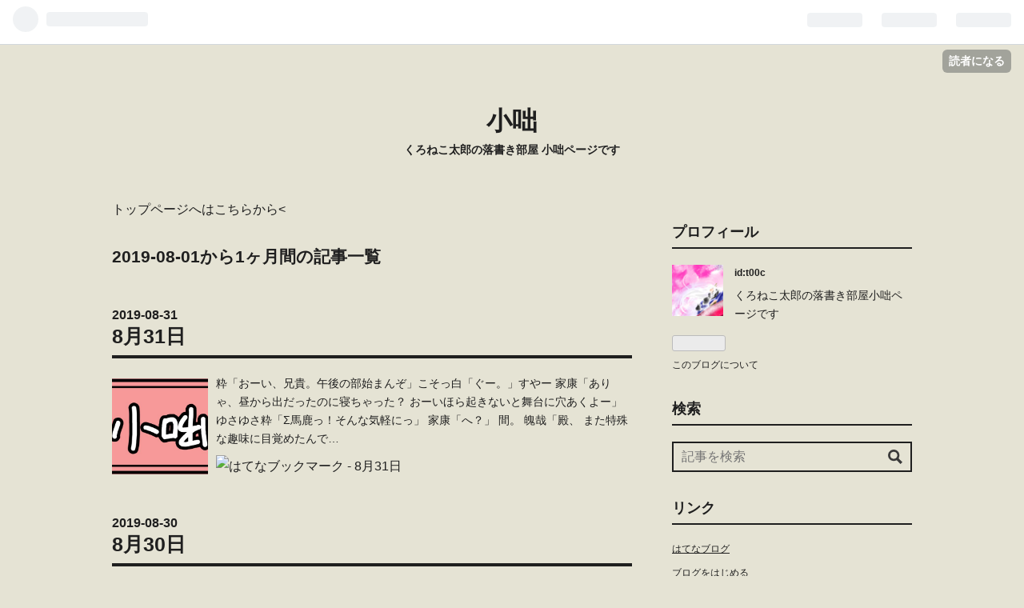

--- FILE ---
content_type: text/html; charset=utf-8
request_url: https://t0.hatenablog.jp/archive/2019/8
body_size: 17319
content:
<!DOCTYPE html>
<html
  lang="ja"

data-admin-domain="//blog.hatena.ne.jp"
data-admin-origin="https://blog.hatena.ne.jp"
data-author="t00c"
data-avail-langs="ja en"
data-blog="t0.hatenablog.jp"
data-blog-comments-top-is-new="1"
data-blog-host="t0.hatenablog.jp"
data-blog-is-public="1"
data-blog-name="小咄"
data-blog-owner="t00c"
data-blog-show-ads="1"
data-blog-show-sleeping-ads=""
data-blog-uri="https://t0.hatenablog.jp/"
data-blog-uuid="17391345971655390219"
data-blogs-uri-base="https://t0.hatenablog.jp"
data-brand="hatenablog"
data-data-layer="{&quot;hatenablog&quot;:{&quot;admin&quot;:{},&quot;analytics&quot;:{&quot;brand_property_id&quot;:&quot;&quot;,&quot;measurement_id&quot;:&quot;&quot;,&quot;non_sampling_property_id&quot;:&quot;&quot;,&quot;property_id&quot;:&quot;&quot;,&quot;separated_property_id&quot;:&quot;UA-29716941-19&quot;},&quot;blog&quot;:{&quot;blog_id&quot;:&quot;17391345971655390219&quot;,&quot;content_seems_japanese&quot;:&quot;true&quot;,&quot;disable_ads&quot;:&quot;&quot;,&quot;enable_ads&quot;:&quot;true&quot;,&quot;enable_keyword_link&quot;:&quot;true&quot;,&quot;entry_show_footer_related_entries&quot;:&quot;true&quot;,&quot;force_pc_view&quot;:&quot;true&quot;,&quot;is_public&quot;:&quot;true&quot;,&quot;is_responsive_view&quot;:&quot;true&quot;,&quot;is_sleeping&quot;:&quot;false&quot;,&quot;lang&quot;:&quot;ja&quot;,&quot;name&quot;:&quot;\u5c0f\u5484&quot;,&quot;owner_name&quot;:&quot;t00c&quot;,&quot;uri&quot;:&quot;https://t0.hatenablog.jp/&quot;},&quot;brand&quot;:&quot;hatenablog&quot;,&quot;page_id&quot;:&quot;archive&quot;,&quot;permalink_entry&quot;:null,&quot;pro&quot;:&quot;free&quot;,&quot;router_type&quot;:&quot;blogs&quot;}}"
data-device="pc"
data-dont-recommend-pro="false"
data-global-domain="https://hatena.blog"
data-globalheader-color="b"
data-globalheader-type="pc"
data-has-touch-view="1"
data-help-url="https://help.hatenablog.com"
data-no-suggest-touch-view="1"
data-page="archive"
data-parts-domain="https://hatenablog-parts.com"
data-plus-available=""
data-pro="false"
data-router-type="blogs"
data-sentry-dsn="https://03a33e4781a24cf2885099fed222b56d@sentry.io/1195218"
data-sentry-environment="production"
data-sentry-sample-rate="0.1"
data-static-domain="https://cdn.blog.st-hatena.com"
data-version="eb858d677b6f9ea2eeb6a32d6d15a3"



  itemscope
  itemtype="http://schema.org/Blog"


  data-initial-state="{}"

  >
  <head prefix="og: http://ogp.me/ns# fb: http://ogp.me/ns/fb#">

  

  
  <meta name="viewport" content="width=device-width, initial-scale=1.0" />


  


  

  <meta name="robots" content="max-image-preview:large" />


  <meta charset="utf-8"/>
  <meta http-equiv="X-UA-Compatible" content="IE=7; IE=9; IE=10; IE=11" />
  <title>2019-08-01から1ヶ月間の記事一覧 - 小咄</title>

  
  <link rel="canonical" href="https://t0.hatenablog.jp/archive/2019/08"/>



  

<meta itemprop="name" content="2019-08-01から1ヶ月間の記事一覧 - 小咄"/>

  <meta itemprop="image" content="https://cdn.user.blog.st-hatena.com/default_entry_og_image/152881439/1561291591737458"/>


  <meta property="og:title" content="2019-08-01から1ヶ月間の記事一覧 - 小咄"/>
<meta property="og:type" content="blog"/>
  <meta property="og:url" content="https://t0.hatenablog.jp/archive/2019/08"/>

  
  
  
  <meta property="og:image" content="https://cdn.image.st-hatena.com/image/scale/45e7ca8afa12866d35d22776a1bf50d60ab319d4/backend=imagemagick;enlarge=0;height=1000;version=1;width=1200/https%3A%2F%2Fcdn.user.blog.st-hatena.com%2Fdefault_entry_og_image%2F152881439%2F1561291591737458"/>

<meta property="og:image:alt" content="2019-08-01から1ヶ月間の記事一覧 - 小咄"/>
  <meta property="og:description" content="くろねこ太郎の落書き部屋 小咄ページです" />
<meta property="og:site_name" content="小咄"/>

    <meta name="twitter:card" content="summary" />  <meta name="twitter:title" content="2019-08-01から1ヶ月間の記事一覧 - 小咄" />  <meta name="twitter:description" content="くろねこ太郎の落書き部屋 小咄ページです" />  <meta name="twitter:app:name:iphone" content="はてなブログアプリ" />
  <meta name="twitter:app:id:iphone" content="583299321" />
  <meta name="twitter:app:url:iphone" content="hatenablog:///open?uri=https%3A%2F%2Ft0.hatenablog.jp%2Farchive%2F2019%2F8" />
  
    <meta name="keywords" content="読み物 短編 連作" />


  
<script
  id="embed-gtm-data-layer-loader"
  data-data-layer-page-specific=""
>
(function() {
  function loadDataLayer(elem, attrName) {
    if (!elem) { return {}; }
    var json = elem.getAttribute(attrName);
    if (!json) { return {}; }
    return JSON.parse(json);
  }

  var globalVariables = loadDataLayer(
    document.documentElement,
    'data-data-layer'
  );
  var pageSpecificVariables = loadDataLayer(
    document.getElementById('embed-gtm-data-layer-loader'),
    'data-data-layer-page-specific'
  );

  var variables = [globalVariables, pageSpecificVariables];

  if (!window.dataLayer) {
    window.dataLayer = [];
  }

  for (var i = 0; i < variables.length; i++) {
    window.dataLayer.push(variables[i]);
  }
})();
</script>

<!-- Google Tag Manager -->
<script>(function(w,d,s,l,i){w[l]=w[l]||[];w[l].push({'gtm.start':
new Date().getTime(),event:'gtm.js'});var f=d.getElementsByTagName(s)[0],
j=d.createElement(s),dl=l!='dataLayer'?'&l='+l:'';j.async=true;j.src=
'https://www.googletagmanager.com/gtm.js?id='+i+dl;f.parentNode.insertBefore(j,f);
})(window,document,'script','dataLayer','GTM-P4CXTW');</script>
<!-- End Google Tag Manager -->











  <link rel="shortcut icon" href="https://t0.hatenablog.jp/icon/favicon">
<link rel="apple-touch-icon" href="https://t0.hatenablog.jp/icon/touch">
<link rel="icon" sizes="192x192" href="https://t0.hatenablog.jp/icon/link">

  

<link rel="alternate" type="application/atom+xml" title="Atom" href="https://t0.hatenablog.jp/feed"/>
<link rel="alternate" type="application/rss+xml" title="RSS2.0" href="https://t0.hatenablog.jp/rss"/>

  
  
  <link rel="author" href="http://www.hatena.ne.jp/t00c/">


  
    <link rel="next" href="https://t0.hatenablog.jp/archive/2019/8?page=2">

  
      <link rel="preload" href="https://cdn.image.st-hatena.com/image/scale/1b56ac9030490a5edb0eeaf4941729fba1cc6127/backend=imagemagick;height=500;quality=80;version=1;width=500/https%3A%2F%2Fcdn-ak.f.st-hatena.com%2Fimages%2Ffotolife%2Ft%2Ft00c%2F20190831%2F20190831100734.png" as="image"/>


  
    
<link rel="stylesheet" type="text/css" href="https://cdn.blog.st-hatena.com/css/blog.css?version=eb858d677b6f9ea2eeb6a32d6d15a3"/>

    
  <link rel="stylesheet" type="text/css" href="https://usercss.blog.st-hatena.com/blog_style/17391345971655390219/8f996beea06c65bd1b14d17dbda1a82b3ed57b6e"/>
  
  

  

  
<script> </script>

  
<style>
  div#google_afc_user,
  div.google-afc-user-container,
  div.google_afc_image,
  div.google_afc_blocklink {
      display: block !important;
  }
</style>


  
    <script src="https://cdn.pool.st-hatena.com/valve/valve.js" async></script>
<script id="test-valve-definition">
  var valve = window.valve || [];

  valve.push(function(v) {
    
    

    v.config({
      service: 'blog',
      content: {
        result: 'adtrust',
        documentIds: ["blog:entry:26006613411644912","blog:entry:26006613409873917","blog:entry:26006613408389147","blog:entry:26006613407566793","blog:entry:26006613406646571","blog:entry:26006613405728047","blog:entry:26006613404838179","blog:entry:26006613403917151","blog:entry:26006613402986692","blog:entry:26006613402256565","blog:entry:26006613401547970","blog:entry:26006613400832195","blog:entry:26006613399772442","blog:entry:26006613398873565","blog:entry:26006613397988973","blog:entry:26006613397009186","blog:entry:26006613396251972","blog:entry:26006613395184984","blog:entry:26006613394382034","blog:entry:26006613393323452","blog:entry:26006613392512134","blog:entry:26006613391679152","blog:entry:26006613390797011","blog:entry:26006613389792258","blog:entry:26006613388462908","blog:entry:26006613387974206","blog:entry:26006613387253117","blog:entry:26006613386227323","blog:entry:26006613385336975","blog:entry:26006613384165136"]
      }
    });
    v.defineDFPSlot({"sizes":[[320,100],[468,60]],"slotId":"entries-archive-header-banner","unit":"/4374287/blog_entries_header"});
    v.sealDFPSlots();
  });
</script>

  

  

  <script type="text/javascript">
 if( location.href == 'https://t0.hatenablog.jp/'){
 location.href='https://t0.hatenablog.jp/archive';
}</script>
<noscript>
<p><a href="https://t0.hatenablog.jp/archive">小咄</a></p>
</noscript>




<!-- [FC2 Analyzer] //analyzer.fc2.com/  -->
<script language="javascript" src="//analyzer54.fc2.com/ana/processor.php?uid=2878500" type="text/javascript"></script>
<noscript><div align="right"><img src="//analyzer54.fc2.com/ana/icon.php?uid=2878500&ref=&href=&wid=0&hei=0&col=0" /></div></noscript>
<!-- [FC2 Analyzer]  -->



  

</head>

  <body class="page-archive enable-top-editarea globalheader-ng-enabled">
    

<div id="globalheader-container"
  data-brand="hatenablog"
  
  >
  <iframe id="globalheader" height="37" frameborder="0" allowTransparency="true"></iframe>
</div>


  
  
  
    <nav class="
      blog-controlls
      
    ">
      <div class="blog-controlls-blog-icon">
        <a href="https://t0.hatenablog.jp/">
          <img src="https://cdn.image.st-hatena.com/image/square/f1cce02ef5b1315931d5e84e1dd3aac4a37a5b2b/backend=imagemagick;height=128;version=1;width=128/https%3A%2F%2Fcdn.user.blog.st-hatena.com%2Fblog_custom_icon%2F152881439%2F1561288800226468" alt="小咄"/>
        </a>
      </div>
      <div class="blog-controlls-title">
        <a href="https://t0.hatenablog.jp/">小咄</a>
      </div>
      <a href="https://blog.hatena.ne.jp/t00c/t0.hatenablog.jp/subscribe?utm_medium=button&amp;utm_source=blogs_topright_button&amp;utm_campaign=subscribe_blog" class="blog-controlls-subscribe-btn test-blog-header-controlls-subscribe">
        読者になる
      </a>
    </nav>
  

  <div id="container">
    <div id="container-inner">
      <header id="blog-title" data-brand="hatenablog">
  <div id="blog-title-inner" >
    <div id="blog-title-content">
      <h1 id="title"><a href="https://t0.hatenablog.jp/">小咄</a></h1>
      
        <h2 id="blog-description">くろねこ太郎の落書き部屋 小咄ページです</h2>
      
    </div>
  </div>
</header>

      
  <div id="top-editarea">
    <a href="
https://plus.fm-p.jp/u/kyukyunyo">トップページへはこちらから<
<!-- [FC2 Analyzer] //analyzer.fc2.com/  -->
<script language="javascript" src="//analyzer54.fc2.com/ana/processor.php?uid=2878500" type="text/javascript"></script>
<noscript><div align="right"><img src="//analyzer54.fc2.com/ana/icon.php?uid=2878500&ref=&href=&wid=0&hei=0&col=0" /></div></noscript>
<!-- [FC2 Analyzer]  -->



  </div>


      
        
      
      



<div id="content">
  <div id="content-inner">
    <div id="wrapper">
      <div id="main">
        <div id="main-inner">
          
            <div class="ad ad-online-afc" style="display: block !important;">
              
              <div id="entries-archive-header-banner" class="adsbygoogle" style="display:block!important;"></div>
            </div>
          

          



          

          
            <h2 class="archive-heading">
              2019-08-01から1ヶ月間の記事一覧
            </h2>
          

          
            <div class="archive-entries">
              
                
                  <section class="archive-entry test-archive-entry autopagerize_page_element" data-uuid="26006613411644912">
<div class="archive-entry-header">
  <div class="date archive-date">
    <a href="https://t0.hatenablog.jp/archive/2019/08/31" rel="nofollow">
      <time datetime="2019-08-31" title="2019-08-31">
        <span class="date-year">2019</span><span class="hyphen">-</span><span class="date-month">08</span><span class="hyphen">-</span><span class="date-day">31</span>
      </time>
    </a>
  </div>

  <h1 class="entry-title">
    <a class="entry-title-link" href="https://t0.hatenablog.jp/entry/2019/08/31/125355">8月31日</a>
    
    
  </h1>
</div>



  <a href="https://t0.hatenablog.jp/entry/2019/08/31/125355" class="entry-thumb-link">
    <div class="entry-thumb" style="background-image: url('https://cdn.image.st-hatena.com/image/scale/1b56ac9030490a5edb0eeaf4941729fba1cc6127/backend=imagemagick;height=500;quality=80;version=1;width=500/https%3A%2F%2Fcdn-ak.f.st-hatena.com%2Fimages%2Ffotolife%2Ft%2Ft00c%2F20190831%2F20190831100734.png');">
    </div>
  </a>
<div class="archive-entry-body">
  <p class="entry-description">
    
      粋「おーい、兄貴。午後の部始まんぞ」こそっ白「ぐー。」すやー 家康「ありゃ、昼から出だったのに寝ちゃった？ おーいほら起きないと舞台に穴あくよー」ゆさゆさ粋「Σ馬鹿っ！そんな気軽にっ」 家康「へ？」 間。 魄哉「殿、 また特殊な趣味に目覚めたんで…
    
  </p>

  
    <div class="archive-entry-tags-wrapper">
  <div class="archive-entry-tags">  </div>
</div>

  

  <span class="social-buttons">
    
    
      <a href="https://b.hatena.ne.jp/entry/s/t0.hatenablog.jp/entry/2019/08/31/125355" class="bookmark-widget-counter">
        <img src="https://b.hatena.ne.jp/entry/image/https://t0.hatenablog.jp/entry/2019/08/31/125355" alt="はてなブックマーク - 8月31日" />
      </a>
    

    <span
      class="star-container"
      data-hatena-star-container
      data-hatena-star-url="https://t0.hatenablog.jp/entry/2019/08/31/125355"
      data-hatena-star-title="8月31日"
      data-hatena-star-variant="profile-icon"
      data-hatena-star-profile-url-template="https://blog.hatena.ne.jp/{username}/"
    ></span>
  </span>
</div>
</section>
              
                
                  <section class="archive-entry test-archive-entry autopagerize_page_element" data-uuid="26006613409873917">
<div class="archive-entry-header">
  <div class="date archive-date">
    <a href="https://t0.hatenablog.jp/archive/2019/08/30" rel="nofollow">
      <time datetime="2019-08-30" title="2019-08-30">
        <span class="date-year">2019</span><span class="hyphen">-</span><span class="date-month">08</span><span class="hyphen">-</span><span class="date-day">30</span>
      </time>
    </a>
  </div>

  <h1 class="entry-title">
    <a class="entry-title-link" href="https://t0.hatenablog.jp/entry/2019/08/30/201854">8月30日</a>
    
    
  </h1>
</div>



  <a href="https://t0.hatenablog.jp/entry/2019/08/30/201854" class="entry-thumb-link">
    <div class="entry-thumb" style="background-image: url('https://cdn.image.st-hatena.com/image/scale/10ed7daa675c4af24724f94651ae963fdb1c6331/backend=imagemagick;height=500;quality=80;version=1;width=500/https%3A%2F%2Fcdn-ak.f.st-hatena.com%2Fimages%2Ffotolife%2Ft%2Ft00c%2F20190830%2F20190830114838.png');">
    </div>
  </a>
<div class="archive-entry-body">
  <p class="entry-description">
    
      粋「そういや石燕って なんで家なき子してたんだ？ あ、茹で栗食う？」石燕「またいきなりっすね いただきまーす」 粋「いやーだって 人気絵師だろ？ 家賃納めらんねえって事は無いだろし、なんで行き場無くなってたのかってこれ薄皮取れねー」カリカリ 石燕…
    
  </p>

  
    <div class="archive-entry-tags-wrapper">
  <div class="archive-entry-tags">  </div>
</div>

  

  <span class="social-buttons">
    
    
      <a href="https://b.hatena.ne.jp/entry/s/t0.hatenablog.jp/entry/2019/08/30/201854" class="bookmark-widget-counter">
        <img src="https://b.hatena.ne.jp/entry/image/https://t0.hatenablog.jp/entry/2019/08/30/201854" alt="はてなブックマーク - 8月30日" />
      </a>
    

    <span
      class="star-container"
      data-hatena-star-container
      data-hatena-star-url="https://t0.hatenablog.jp/entry/2019/08/30/201854"
      data-hatena-star-title="8月30日"
      data-hatena-star-variant="profile-icon"
      data-hatena-star-profile-url-template="https://blog.hatena.ne.jp/{username}/"
    ></span>
  </span>
</div>
</section>
              
                
                  <section class="archive-entry test-archive-entry autopagerize_page_element" data-uuid="26006613408389147">
<div class="archive-entry-header">
  <div class="date archive-date">
    <a href="https://t0.hatenablog.jp/archive/2019/08/29" rel="nofollow">
      <time datetime="2019-08-29" title="2019-08-29">
        <span class="date-year">2019</span><span class="hyphen">-</span><span class="date-month">08</span><span class="hyphen">-</span><span class="date-day">29</span>
      </time>
    </a>
  </div>

  <h1 class="entry-title">
    <a class="entry-title-link" href="https://t0.hatenablog.jp/entry/2019/08/29/190142">8月29日</a>
    
    
  </h1>
</div>



  <a href="https://t0.hatenablog.jp/entry/2019/08/29/190142" class="entry-thumb-link">
    <div class="entry-thumb" style="background-image: url('https://cdn.image.st-hatena.com/image/scale/f54e00922a11d802ba9458bd80e6768db095fd0b/backend=imagemagick;height=500;quality=80;version=1;width=500/https%3A%2F%2Fcdn-ak.f.st-hatena.com%2Fimages%2Ffotolife%2Ft%2Ft00c%2F20190829%2F20190829111910.png');">
    </div>
  </a>
<div class="archive-entry-body">
  <p class="entry-description">
    
      小太郎「してんのう って知ってるか？」わおんっ蒼月「は？また何処で覚えてきたの？」シロ「よくあるアレであろう フィクションの主に悪役、たまに味方の場合もあるが 腕の立つのを四人出して幹部的なん？何処かで聞いたような」 千様(シロ君の生家がある所…
    
  </p>

  
    <div class="archive-entry-tags-wrapper">
  <div class="archive-entry-tags">  </div>
</div>

  

  <span class="social-buttons">
    
    
      <a href="https://b.hatena.ne.jp/entry/s/t0.hatenablog.jp/entry/2019/08/29/190142" class="bookmark-widget-counter">
        <img src="https://b.hatena.ne.jp/entry/image/https://t0.hatenablog.jp/entry/2019/08/29/190142" alt="はてなブックマーク - 8月29日" />
      </a>
    

    <span
      class="star-container"
      data-hatena-star-container
      data-hatena-star-url="https://t0.hatenablog.jp/entry/2019/08/29/190142"
      data-hatena-star-title="8月29日"
      data-hatena-star-variant="profile-icon"
      data-hatena-star-profile-url-template="https://blog.hatena.ne.jp/{username}/"
    ></span>
  </span>
</div>
</section>
              
                
                  <section class="archive-entry test-archive-entry autopagerize_page_element" data-uuid="26006613407566793">
<div class="archive-entry-header">
  <div class="date archive-date">
    <a href="https://t0.hatenablog.jp/archive/2019/08/28" rel="nofollow">
      <time datetime="2019-08-28" title="2019-08-28">
        <span class="date-year">2019</span><span class="hyphen">-</span><span class="date-month">08</span><span class="hyphen">-</span><span class="date-day">28</span>
      </time>
    </a>
  </div>

  <h1 class="entry-title">
    <a class="entry-title-link" href="https://t0.hatenablog.jp/entry/2019/08/28/195444">8月28日</a>
    
    
  </h1>
</div>



  <a href="https://t0.hatenablog.jp/entry/2019/08/28/195444" class="entry-thumb-link">
    <div class="entry-thumb" style="background-image: url('https://cdn.image.st-hatena.com/image/scale/17225d0b16012fe42b5b7cbc0dc441d81921664d/backend=imagemagick;height=500;quality=80;version=1;width=500/https%3A%2F%2Fcdn-ak.f.st-hatena.com%2Fimages%2Ffotolife%2Ft%2Ft00c%2F20190828%2F20190828125130.png');">
    </div>
  </a>
<div class="archive-entry-body">
  <p class="entry-description">
    
      家康「雨だねえ ジトジトやだねー」 小太郎「だなあ。外で遊べないよ あ、白おかえりー」 白「んー。」頭ふきふき 家康「あはは。解りやすくテンション低いねえそういや彬羽が言ってたね。動物は雨の日は餌が見つからないから大人しくするよう出来てるとか何…
    
  </p>

  
    <div class="archive-entry-tags-wrapper">
  <div class="archive-entry-tags">  </div>
</div>

  

  <span class="social-buttons">
    
    
      <a href="https://b.hatena.ne.jp/entry/s/t0.hatenablog.jp/entry/2019/08/28/195444" class="bookmark-widget-counter">
        <img src="https://b.hatena.ne.jp/entry/image/https://t0.hatenablog.jp/entry/2019/08/28/195444" alt="はてなブックマーク - 8月28日" />
      </a>
    

    <span
      class="star-container"
      data-hatena-star-container
      data-hatena-star-url="https://t0.hatenablog.jp/entry/2019/08/28/195444"
      data-hatena-star-title="8月28日"
      data-hatena-star-variant="profile-icon"
      data-hatena-star-profile-url-template="https://blog.hatena.ne.jp/{username}/"
    ></span>
  </span>
</div>
</section>
              
                
                  <section class="archive-entry test-archive-entry autopagerize_page_element" data-uuid="26006613406646571">
<div class="archive-entry-header">
  <div class="date archive-date">
    <a href="https://t0.hatenablog.jp/archive/2019/08/27" rel="nofollow">
      <time datetime="2019-08-27" title="2019-08-27">
        <span class="date-year">2019</span><span class="hyphen">-</span><span class="date-month">08</span><span class="hyphen">-</span><span class="date-day">27</span>
      </time>
    </a>
  </div>

  <h1 class="entry-title">
    <a class="entry-title-link" href="https://t0.hatenablog.jp/entry/2019/08/27/122130">8月27日</a>
    
    
  </h1>
</div>



  <a href="https://t0.hatenablog.jp/entry/2019/08/27/122130" class="entry-thumb-link">
    <div class="entry-thumb" style="background-image: url('https://cdn.image.st-hatena.com/image/scale/5184e9b76811c30be0bdb8224ca051fe6d8b18b7/backend=imagemagick;height=500;quality=80;version=1;width=500/https%3A%2F%2Fcdn-ak.f.st-hatena.com%2Fimages%2Ffotolife%2Ft%2Ft00c%2F20190827%2F20190827110932.png');">
    </div>
  </a>
<div class="archive-entry-body">
  <p class="entry-description">
    
      一二三「石燕さん お願いがあるだっ！！」くわっ石燕「はい？」きょとん 一二三「夏休みの宿題手伝ってけろ！！」どすっ石燕「寺子屋も行ってないのに 誰から出されたんすか」 蒼月「えー。つまり バカラスが夏の間 暑さで使い物にならないからその分自習し…
    
  </p>

  
    <div class="archive-entry-tags-wrapper">
  <div class="archive-entry-tags">  </div>
</div>

  

  <span class="social-buttons">
    
    
      <a href="https://b.hatena.ne.jp/entry/s/t0.hatenablog.jp/entry/2019/08/27/122130" class="bookmark-widget-counter">
        <img src="https://b.hatena.ne.jp/entry/image/https://t0.hatenablog.jp/entry/2019/08/27/122130" alt="はてなブックマーク - 8月27日" />
      </a>
    

    <span
      class="star-container"
      data-hatena-star-container
      data-hatena-star-url="https://t0.hatenablog.jp/entry/2019/08/27/122130"
      data-hatena-star-title="8月27日"
      data-hatena-star-variant="profile-icon"
      data-hatena-star-profile-url-template="https://blog.hatena.ne.jp/{username}/"
    ></span>
  </span>
</div>
</section>
              
                
                  <section class="archive-entry test-archive-entry autopagerize_page_element" data-uuid="26006613405728047">
<div class="archive-entry-header">
  <div class="date archive-date">
    <a href="https://t0.hatenablog.jp/archive/2019/08/26" rel="nofollow">
      <time datetime="2019-08-26" title="2019-08-26">
        <span class="date-year">2019</span><span class="hyphen">-</span><span class="date-month">08</span><span class="hyphen">-</span><span class="date-day">26</span>
      </time>
    </a>
  </div>

  <h1 class="entry-title">
    <a class="entry-title-link" href="https://t0.hatenablog.jp/entry/2019/08/26/191156">8月26日</a>
    
    
  </h1>
</div>



  <a href="https://t0.hatenablog.jp/entry/2019/08/26/191156" class="entry-thumb-link">
    <div class="entry-thumb" style="background-image: url('https://cdn.image.st-hatena.com/image/scale/7623732eada9617f477d0d1647cac8aab1c750f8/backend=imagemagick;height=500;quality=80;version=1;width=500/https%3A%2F%2Fcdn-ak.f.st-hatena.com%2Fimages%2Ffotolife%2Ft%2Ft00c%2F20190826%2F20190826093727.png');">
    </div>
  </a>
<div class="archive-entry-body">
  <p class="entry-description">
    
      魄哉「いやー。涼しくなってきましたねえ 久々に江戸城出ますか。」にこにこ蒼月「たまに出勤て腹立つ重役だよねー 下々は汗水垂らしてお仕事してんでしょ？」 魄哉「暑さで体力消耗するくらいなら持ち帰って自宅でお仕事片付けた方が生産的ですから。」真顔…
    
  </p>

  
    <div class="archive-entry-tags-wrapper">
  <div class="archive-entry-tags">  </div>
</div>

  

  <span class="social-buttons">
    
    
      <a href="https://b.hatena.ne.jp/entry/s/t0.hatenablog.jp/entry/2019/08/26/191156" class="bookmark-widget-counter">
        <img src="https://b.hatena.ne.jp/entry/image/https://t0.hatenablog.jp/entry/2019/08/26/191156" alt="はてなブックマーク - 8月26日" />
      </a>
    

    <span
      class="star-container"
      data-hatena-star-container
      data-hatena-star-url="https://t0.hatenablog.jp/entry/2019/08/26/191156"
      data-hatena-star-title="8月26日"
      data-hatena-star-variant="profile-icon"
      data-hatena-star-profile-url-template="https://blog.hatena.ne.jp/{username}/"
    ></span>
  </span>
</div>
</section>
              
                
                  <section class="archive-entry test-archive-entry autopagerize_page_element" data-uuid="26006613404838179">
<div class="archive-entry-header">
  <div class="date archive-date">
    <a href="https://t0.hatenablog.jp/archive/2019/08/25" rel="nofollow">
      <time datetime="2019-08-25" title="2019-08-25">
        <span class="date-year">2019</span><span class="hyphen">-</span><span class="date-month">08</span><span class="hyphen">-</span><span class="date-day">25</span>
      </time>
    </a>
  </div>

  <h1 class="entry-title">
    <a class="entry-title-link" href="https://t0.hatenablog.jp/entry/2019/08/25/195555">8月25日</a>
    
    
  </h1>
</div>



  <a href="https://t0.hatenablog.jp/entry/2019/08/25/195555" class="entry-thumb-link">
    <div class="entry-thumb" style="background-image: url('https://cdn.image.st-hatena.com/image/scale/a4ab6f37e7c187160e7a65d4dc01931fd1ad9539/backend=imagemagick;height=500;quality=80;version=1;width=500/https%3A%2F%2Fcdn-ak.f.st-hatena.com%2Fimages%2Ffotolife%2Ft%2Ft00c%2F20190825%2F20190825104141.png');">
    </div>
  </a>
<div class="archive-entry-body">
  <p class="entry-description">
    
      ［割烹 春一］ 朱禅「そろそろ秋メニュー考えねーとなあ」 白「まだ考えて無かったのか。」 うどんちゅるんっ朱禅「Σうっわ こいつに言われるとショック！」 ひな「という事は芝居小屋は既に秋の演目決まってるんですね」白「そりゃ早く稽古しないと間に合わ…
    
  </p>

  
    <div class="archive-entry-tags-wrapper">
  <div class="archive-entry-tags">  </div>
</div>

  

  <span class="social-buttons">
    
    
      <a href="https://b.hatena.ne.jp/entry/s/t0.hatenablog.jp/entry/2019/08/25/195555" class="bookmark-widget-counter">
        <img src="https://b.hatena.ne.jp/entry/image/https://t0.hatenablog.jp/entry/2019/08/25/195555" alt="はてなブックマーク - 8月25日" />
      </a>
    

    <span
      class="star-container"
      data-hatena-star-container
      data-hatena-star-url="https://t0.hatenablog.jp/entry/2019/08/25/195555"
      data-hatena-star-title="8月25日"
      data-hatena-star-variant="profile-icon"
      data-hatena-star-profile-url-template="https://blog.hatena.ne.jp/{username}/"
    ></span>
  </span>
</div>
</section>
              
                
                  <section class="archive-entry test-archive-entry autopagerize_page_element" data-uuid="26006613403917151">
<div class="archive-entry-header">
  <div class="date archive-date">
    <a href="https://t0.hatenablog.jp/archive/2019/08/24" rel="nofollow">
      <time datetime="2019-08-24" title="2019-08-24">
        <span class="date-year">2019</span><span class="hyphen">-</span><span class="date-month">08</span><span class="hyphen">-</span><span class="date-day">24</span>
      </time>
    </a>
  </div>

  <h1 class="entry-title">
    <a class="entry-title-link" href="https://t0.hatenablog.jp/entry/2019/08/24/202753">8月24日</a>
    
    
  </h1>
</div>



  <a href="https://t0.hatenablog.jp/entry/2019/08/24/202753" class="entry-thumb-link">
    <div class="entry-thumb" style="background-image: url('https://cdn.image.st-hatena.com/image/scale/cc52c7fc141073f4bd423bd9c5dd270e07873adb/backend=imagemagick;height=500;quality=80;version=1;width=500/https%3A%2F%2Fcdn-ak.f.st-hatena.com%2Fimages%2Ffotolife%2Ft%2Ft00c%2F20190824%2F20190824125649.png');">
    </div>
  </a>
<div class="archive-entry-body">
  <p class="entry-description">
    
      石燕「あー。肩がばっきばき」ため息千様「あら。またお仕事してたの？ 妖怪画？」 石燕「好きなもんばっか描いても商売にならないっすからねえ 別件っすよ」シロ「成る程。好きな物で無いから疲労がたまると」石燕「そういう事っすねあー。疲れた」 千様「…
    
  </p>

  
    <div class="archive-entry-tags-wrapper">
  <div class="archive-entry-tags">  </div>
</div>

  

  <span class="social-buttons">
    
    
      <a href="https://b.hatena.ne.jp/entry/s/t0.hatenablog.jp/entry/2019/08/24/202753" class="bookmark-widget-counter">
        <img src="https://b.hatena.ne.jp/entry/image/https://t0.hatenablog.jp/entry/2019/08/24/202753" alt="はてなブックマーク - 8月24日" />
      </a>
    

    <span
      class="star-container"
      data-hatena-star-container
      data-hatena-star-url="https://t0.hatenablog.jp/entry/2019/08/24/202753"
      data-hatena-star-title="8月24日"
      data-hatena-star-variant="profile-icon"
      data-hatena-star-profile-url-template="https://blog.hatena.ne.jp/{username}/"
    ></span>
  </span>
</div>
</section>
              
                
                  <section class="archive-entry test-archive-entry autopagerize_page_element" data-uuid="26006613402986692">
<div class="archive-entry-header">
  <div class="date archive-date">
    <a href="https://t0.hatenablog.jp/archive/2019/08/23" rel="nofollow">
      <time datetime="2019-08-23" title="2019-08-23">
        <span class="date-year">2019</span><span class="hyphen">-</span><span class="date-month">08</span><span class="hyphen">-</span><span class="date-day">23</span>
      </time>
    </a>
  </div>

  <h1 class="entry-title">
    <a class="entry-title-link" href="https://t0.hatenablog.jp/entry/2019/08/23/143646">8月23日</a>
    
    
  </h1>
</div>



  <a href="https://t0.hatenablog.jp/entry/2019/08/23/143646" class="entry-thumb-link">
    <div class="entry-thumb" style="background-image: url('https://cdn.image.st-hatena.com/image/scale/4b9d6a309be0ef8eeab59353c4c8183ace69bb4a/backend=imagemagick;height=500;quality=80;version=1;width=500/https%3A%2F%2Fcdn-ak.f.st-hatena.com%2Fimages%2Ffotolife%2Ft%2Ft00c%2F20190823%2F20190823132016.png');">
    </div>
  </a>
<div class="archive-entry-body">
  <p class="entry-description">
    
      千様「あら金魚。」家康「おや。可愛いねー どうしたのこれ？」 魄哉「それが、昨日隣町でお祭りあったんですがね」千様「誰か隣町まで一人でお祭り行ったの？」魄哉「いえいえ、その 祭りの後のなんとやらで」 一二三「売れ残ってた金魚さんら 粋さんが引き…
    
  </p>

  
    <div class="archive-entry-tags-wrapper">
  <div class="archive-entry-tags">  </div>
</div>

  

  <span class="social-buttons">
    
    
      <a href="https://b.hatena.ne.jp/entry/s/t0.hatenablog.jp/entry/2019/08/23/143646" class="bookmark-widget-counter">
        <img src="https://b.hatena.ne.jp/entry/image/https://t0.hatenablog.jp/entry/2019/08/23/143646" alt="はてなブックマーク - 8月23日" />
      </a>
    

    <span
      class="star-container"
      data-hatena-star-container
      data-hatena-star-url="https://t0.hatenablog.jp/entry/2019/08/23/143646"
      data-hatena-star-title="8月23日"
      data-hatena-star-variant="profile-icon"
      data-hatena-star-profile-url-template="https://blog.hatena.ne.jp/{username}/"
    ></span>
  </span>
</div>
</section>
              
                
                  <section class="archive-entry test-archive-entry autopagerize_page_element" data-uuid="26006613402256565">
<div class="archive-entry-header">
  <div class="date archive-date">
    <a href="https://t0.hatenablog.jp/archive/2019/08/22" rel="nofollow">
      <time datetime="2019-08-22" title="2019-08-22">
        <span class="date-year">2019</span><span class="hyphen">-</span><span class="date-month">08</span><span class="hyphen">-</span><span class="date-day">22</span>
      </time>
    </a>
  </div>

  <h1 class="entry-title">
    <a class="entry-title-link" href="https://t0.hatenablog.jp/entry/2019/08/22/192445">8月22日</a>
    
    
  </h1>
</div>



  <a href="https://t0.hatenablog.jp/entry/2019/08/22/192445" class="entry-thumb-link">
    <div class="entry-thumb" style="background-image: url('https://cdn.image.st-hatena.com/image/scale/e65cb1de55375d2473e21ed4eaa7ddf38dd86305/backend=imagemagick;height=500;quality=80;version=1;width=500/https%3A%2F%2Fcdn-ak.f.st-hatena.com%2Fimages%2Ffotolife%2Ft%2Ft00c%2F20190822%2F20190822133900.png');">
    </div>
  </a>
<div class="archive-entry-body">
  <p class="entry-description">
    
      挿音「えーっと。何がどうしたよこれ」 蒼月「いちゃんもんだよ！いちゃんもん！！」くわっ 魄哉「至って正論です！嘆かわしいっ！」くわっ！ 挿音「要するにいつもの親子ケンカか？」家康「一言で言うとそんな感じだね」こそこそっ挿音「人の影に隠れんな。…
    
  </p>

  
    <div class="archive-entry-tags-wrapper">
  <div class="archive-entry-tags">  </div>
</div>

  

  <span class="social-buttons">
    
    
      <a href="https://b.hatena.ne.jp/entry/s/t0.hatenablog.jp/entry/2019/08/22/192445" class="bookmark-widget-counter">
        <img src="https://b.hatena.ne.jp/entry/image/https://t0.hatenablog.jp/entry/2019/08/22/192445" alt="はてなブックマーク - 8月22日" />
      </a>
    

    <span
      class="star-container"
      data-hatena-star-container
      data-hatena-star-url="https://t0.hatenablog.jp/entry/2019/08/22/192445"
      data-hatena-star-title="8月22日"
      data-hatena-star-variant="profile-icon"
      data-hatena-star-profile-url-template="https://blog.hatena.ne.jp/{username}/"
    ></span>
  </span>
</div>
</section>
              
                
                  <section class="archive-entry test-archive-entry autopagerize_page_element" data-uuid="26006613401547970">
<div class="archive-entry-header">
  <div class="date archive-date">
    <a href="https://t0.hatenablog.jp/archive/2019/08/21" rel="nofollow">
      <time datetime="2019-08-21" title="2019-08-21">
        <span class="date-year">2019</span><span class="hyphen">-</span><span class="date-month">08</span><span class="hyphen">-</span><span class="date-day">21</span>
      </time>
    </a>
  </div>

  <h1 class="entry-title">
    <a class="entry-title-link" href="https://t0.hatenablog.jp/entry/2019/08/21/201643">8月21日</a>
    
    
  </h1>
</div>



  <a href="https://t0.hatenablog.jp/entry/2019/08/21/201643" class="entry-thumb-link">
    <div class="entry-thumb" style="background-image: url('https://cdn.image.st-hatena.com/image/scale/e3b9483a7f7f6f84e3a38a05d2b0bd5129e0141f/backend=imagemagick;height=500;quality=80;version=1;width=500/https%3A%2F%2Fcdn-ak.f.st-hatena.com%2Fimages%2Ffotolife%2Ft%2Ft00c%2F20190821%2F20190821152957.png');">
    </div>
  </a>
<div class="archive-entry-body">
  <p class="entry-description">
    
      一二三「家康さん お暇だか？」ひょこっ家康「はいはーい 常に暇だよ 何かな？」 一二三「ご本読んで欲しいだ。まだ全部読めねえだよ」家康「あーはいはい。いいよ 何の本かな？」 一二三「『あなたの知らない動物のびっくり生体』だ。」家康「彬羽パパの趣…
    
  </p>

  
    <div class="archive-entry-tags-wrapper">
  <div class="archive-entry-tags">  </div>
</div>

  

  <span class="social-buttons">
    
    
      <a href="https://b.hatena.ne.jp/entry/s/t0.hatenablog.jp/entry/2019/08/21/201643" class="bookmark-widget-counter">
        <img src="https://b.hatena.ne.jp/entry/image/https://t0.hatenablog.jp/entry/2019/08/21/201643" alt="はてなブックマーク - 8月21日" />
      </a>
    

    <span
      class="star-container"
      data-hatena-star-container
      data-hatena-star-url="https://t0.hatenablog.jp/entry/2019/08/21/201643"
      data-hatena-star-title="8月21日"
      data-hatena-star-variant="profile-icon"
      data-hatena-star-profile-url-template="https://blog.hatena.ne.jp/{username}/"
    ></span>
  </span>
</div>
</section>
              
                
                  <section class="archive-entry test-archive-entry autopagerize_page_element" data-uuid="26006613400832195">
<div class="archive-entry-header">
  <div class="date archive-date">
    <a href="https://t0.hatenablog.jp/archive/2019/08/20" rel="nofollow">
      <time datetime="2019-08-20" title="2019-08-20">
        <span class="date-year">2019</span><span class="hyphen">-</span><span class="date-month">08</span><span class="hyphen">-</span><span class="date-day">20</span>
      </time>
    </a>
  </div>

  <h1 class="entry-title">
    <a class="entry-title-link" href="https://t0.hatenablog.jp/entry/2019/08/20/213428">8月20日</a>
    
    
  </h1>
</div>



  <a href="https://t0.hatenablog.jp/entry/2019/08/20/213428" class="entry-thumb-link">
    <div class="entry-thumb" style="background-image: url('https://cdn.image.st-hatena.com/image/scale/a4f8a9b5d3b4b316f1cd649a228088e9ce1098bd/backend=imagemagick;height=500;quality=80;version=1;width=500/https%3A%2F%2Fcdn-ak.f.st-hatena.com%2Fimages%2Ffotolife%2Ft%2Ft00c%2F20190820%2F20190820170913.png');">
    </div>
  </a>
<div class="archive-entry-body">
  <p class="entry-description">
    
      蒼月「あっれ チビさん何してるの？」 一二三「鏡子さんとお手玉だ」蒼月「ふーん。 鏡子ちゃんとねえ」 鏡子「物理的に無理なんで 私見てるだけですけどね。」 一二三「こういうのは見てて貰うと上達早いんだぞ ちっと見てけろあ。」ポロっ 蒼月「あー。こ…
    
  </p>

  
    <div class="archive-entry-tags-wrapper">
  <div class="archive-entry-tags">  </div>
</div>

  

  <span class="social-buttons">
    
    
      <a href="https://b.hatena.ne.jp/entry/s/t0.hatenablog.jp/entry/2019/08/20/213428" class="bookmark-widget-counter">
        <img src="https://b.hatena.ne.jp/entry/image/https://t0.hatenablog.jp/entry/2019/08/20/213428" alt="はてなブックマーク - 8月20日" />
      </a>
    

    <span
      class="star-container"
      data-hatena-star-container
      data-hatena-star-url="https://t0.hatenablog.jp/entry/2019/08/20/213428"
      data-hatena-star-title="8月20日"
      data-hatena-star-variant="profile-icon"
      data-hatena-star-profile-url-template="https://blog.hatena.ne.jp/{username}/"
    ></span>
  </span>
</div>
</section>
              
                
                  <section class="archive-entry test-archive-entry autopagerize_page_element" data-uuid="26006613399772442">
<div class="archive-entry-header">
  <div class="date archive-date">
    <a href="https://t0.hatenablog.jp/archive/2019/08/19" rel="nofollow">
      <time datetime="2019-08-19" title="2019-08-19">
        <span class="date-year">2019</span><span class="hyphen">-</span><span class="date-month">08</span><span class="hyphen">-</span><span class="date-day">19</span>
      </time>
    </a>
  </div>

  <h1 class="entry-title">
    <a class="entry-title-link" href="https://t0.hatenablog.jp/entry/2019/08/19/213452">8月19日</a>
    
    
  </h1>
</div>



  <a href="https://t0.hatenablog.jp/entry/2019/08/19/213452" class="entry-thumb-link">
    <div class="entry-thumb" style="background-image: url('https://cdn.image.st-hatena.com/image/scale/d8fa4a870ff70abdcbe35811f4dee8a237519c4b/backend=imagemagick;height=500;quality=80;version=1;width=500/https%3A%2F%2Fcdn-ak.f.st-hatena.com%2Fimages%2Ffotolife%2Ft%2Ft00c%2F20190819%2F20190819135127.png');">
    </div>
  </a>
<div class="archive-entry-body">
  <p class="entry-description">
    
      [割烹 春一] がららっ 粋「ちゃーす。 あー今日も疲れ 庵「かぼちゃの煮付けまだー？」朱禅「Σやべっ 彬羽頼んだ 包丁ちょっと洗わねえと！」彬羽「全く手際の悪い ふんっ！」ばきゃっ 粋「入るなり とんでもねえなこの店。」 白「かぼちゃって素手で割れる…
    
  </p>

  
    <div class="archive-entry-tags-wrapper">
  <div class="archive-entry-tags">  </div>
</div>

  

  <span class="social-buttons">
    
    
      <a href="https://b.hatena.ne.jp/entry/s/t0.hatenablog.jp/entry/2019/08/19/213452" class="bookmark-widget-counter">
        <img src="https://b.hatena.ne.jp/entry/image/https://t0.hatenablog.jp/entry/2019/08/19/213452" alt="はてなブックマーク - 8月19日" />
      </a>
    

    <span
      class="star-container"
      data-hatena-star-container
      data-hatena-star-url="https://t0.hatenablog.jp/entry/2019/08/19/213452"
      data-hatena-star-title="8月19日"
      data-hatena-star-variant="profile-icon"
      data-hatena-star-profile-url-template="https://blog.hatena.ne.jp/{username}/"
    ></span>
  </span>
</div>
</section>
              
                
                  <section class="archive-entry test-archive-entry autopagerize_page_element" data-uuid="26006613398873565">
<div class="archive-entry-header">
  <div class="date archive-date">
    <a href="https://t0.hatenablog.jp/archive/2019/08/18" rel="nofollow">
      <time datetime="2019-08-18" title="2019-08-18">
        <span class="date-year">2019</span><span class="hyphen">-</span><span class="date-month">08</span><span class="hyphen">-</span><span class="date-day">18</span>
      </time>
    </a>
  </div>

  <h1 class="entry-title">
    <a class="entry-title-link" href="https://t0.hatenablog.jp/entry/2019/08/18/141522">8月18日</a>
    
    
  </h1>
</div>



  <a href="https://t0.hatenablog.jp/entry/2019/08/18/141522" class="entry-thumb-link">
    <div class="entry-thumb" style="background-image: url('https://cdn.image.st-hatena.com/image/scale/0c2c0adb7f8a7e82a9adef37cdf9bc41b633d51d/backend=imagemagick;height=500;quality=80;version=1;width=500/https%3A%2F%2Fcdn-ak.f.st-hatena.com%2Fimages%2Ffotolife%2Ft%2Ft00c%2F20190818%2F20190818130449.png');">
    </div>
  </a>
<div class="archive-entry-body">
  <p class="entry-description">
    
      焔「ちぃーす。孫共いるかー？」粋・白「げ。」 家康「おや、いらっしゃい玄関から入らないと怒られるよ？」焔「気にすんな気にすんな 人の習わしとか俺らにゃ関係ねえし」蒼月「化け物も結構玄関から入るけどね」 千様「なんでもいいけど あんまり騒いじゃ…
    
  </p>

  
    <div class="archive-entry-tags-wrapper">
  <div class="archive-entry-tags">  </div>
</div>

  

  <span class="social-buttons">
    
    
      <a href="https://b.hatena.ne.jp/entry/s/t0.hatenablog.jp/entry/2019/08/18/141522" class="bookmark-widget-counter">
        <img src="https://b.hatena.ne.jp/entry/image/https://t0.hatenablog.jp/entry/2019/08/18/141522" alt="はてなブックマーク - 8月18日" />
      </a>
    

    <span
      class="star-container"
      data-hatena-star-container
      data-hatena-star-url="https://t0.hatenablog.jp/entry/2019/08/18/141522"
      data-hatena-star-title="8月18日"
      data-hatena-star-variant="profile-icon"
      data-hatena-star-profile-url-template="https://blog.hatena.ne.jp/{username}/"
    ></span>
  </span>
</div>
</section>
              
                
                  <section class="archive-entry test-archive-entry autopagerize_page_element" data-uuid="26006613397988973">
<div class="archive-entry-header">
  <div class="date archive-date">
    <a href="https://t0.hatenablog.jp/archive/2019/08/17" rel="nofollow">
      <time datetime="2019-08-17" title="2019-08-17">
        <span class="date-year">2019</span><span class="hyphen">-</span><span class="date-month">08</span><span class="hyphen">-</span><span class="date-day">17</span>
      </time>
    </a>
  </div>

  <h1 class="entry-title">
    <a class="entry-title-link" href="https://t0.hatenablog.jp/entry/2019/08/17/210324">8月17日</a>
    
    
  </h1>
</div>



  <a href="https://t0.hatenablog.jp/entry/2019/08/17/210324" class="entry-thumb-link">
    <div class="entry-thumb" style="background-image: url('https://cdn.image.st-hatena.com/image/scale/5ee79f1a78fbd233c320247e65b251f74cfb253c/backend=imagemagick;height=500;quality=80;version=1;width=500/https%3A%2F%2Fcdn-ak.f.st-hatena.com%2Fimages%2Ffotolife%2Ft%2Ft00c%2F20190817%2F20190817130549.png');">
    </div>
  </a>
<div class="archive-entry-body">
  <p class="entry-description">
    
      魄哉「石燕さん 意外と背ありますよね」ふむ。石燕「へ？ まあ猫背なんでちっさく見えますけど彬羽さんとかに比べたらめちゃちっさいすよ？」 シロ「アレと比べるで無いわ！」くわっ ※155cm石燕「Σぎゃー！ ごめんなさいっ！！」ひいいっ 魄哉「と言う事で一…
    
  </p>

  
    <div class="archive-entry-tags-wrapper">
  <div class="archive-entry-tags">  </div>
</div>

  

  <span class="social-buttons">
    
    
      <a href="https://b.hatena.ne.jp/entry/s/t0.hatenablog.jp/entry/2019/08/17/210324" class="bookmark-widget-counter">
        <img src="https://b.hatena.ne.jp/entry/image/https://t0.hatenablog.jp/entry/2019/08/17/210324" alt="はてなブックマーク - 8月17日" />
      </a>
    

    <span
      class="star-container"
      data-hatena-star-container
      data-hatena-star-url="https://t0.hatenablog.jp/entry/2019/08/17/210324"
      data-hatena-star-title="8月17日"
      data-hatena-star-variant="profile-icon"
      data-hatena-star-profile-url-template="https://blog.hatena.ne.jp/{username}/"
    ></span>
  </span>
</div>
</section>
              
                
                  <section class="archive-entry test-archive-entry autopagerize_page_element" data-uuid="26006613397009186">
<div class="archive-entry-header">
  <div class="date archive-date">
    <a href="https://t0.hatenablog.jp/archive/2019/08/16" rel="nofollow">
      <time datetime="2019-08-16" title="2019-08-16">
        <span class="date-year">2019</span><span class="hyphen">-</span><span class="date-month">08</span><span class="hyphen">-</span><span class="date-day">16</span>
      </time>
    </a>
  </div>

  <h1 class="entry-title">
    <a class="entry-title-link" href="https://t0.hatenablog.jp/entry/2019/08/16/214252">8月16日</a>
    
    
  </h1>
</div>



  <a href="https://t0.hatenablog.jp/entry/2019/08/16/214252" class="entry-thumb-link">
    <div class="entry-thumb" style="background-image: url('https://cdn.image.st-hatena.com/image/scale/08eee9f1e2604da26e01104b1fcd75ea55947e12/backend=imagemagick;height=500;quality=80;version=1;width=500/https%3A%2F%2Fcdn-ak.f.st-hatena.com%2Fimages%2Ffotolife%2Ft%2Ft00c%2F20190816%2F20190816084909.png');">
    </div>
  </a>
<div class="archive-entry-body">
  <p class="entry-description">
    
      小太郎「なあなあ知ってるか？ 子供が苦いのダメなのは 毒のあるのに苦いのが多いからなんだって」彬羽「なんだいきなり。」 小太郎「だだだから 一二三がピーマン食べられないのは板って普通のっ」しどろもどろっ彬羽「これは毒じゃねえ。ただの好き嫌いを…
    
  </p>

  
    <div class="archive-entry-tags-wrapper">
  <div class="archive-entry-tags">  </div>
</div>

  

  <span class="social-buttons">
    
    
      <a href="https://b.hatena.ne.jp/entry/s/t0.hatenablog.jp/entry/2019/08/16/214252" class="bookmark-widget-counter">
        <img src="https://b.hatena.ne.jp/entry/image/https://t0.hatenablog.jp/entry/2019/08/16/214252" alt="はてなブックマーク - 8月16日" />
      </a>
    

    <span
      class="star-container"
      data-hatena-star-container
      data-hatena-star-url="https://t0.hatenablog.jp/entry/2019/08/16/214252"
      data-hatena-star-title="8月16日"
      data-hatena-star-variant="profile-icon"
      data-hatena-star-profile-url-template="https://blog.hatena.ne.jp/{username}/"
    ></span>
  </span>
</div>
</section>
              
                
                  <section class="archive-entry test-archive-entry autopagerize_page_element" data-uuid="26006613396251972">
<div class="archive-entry-header">
  <div class="date archive-date">
    <a href="https://t0.hatenablog.jp/archive/2019/08/15" rel="nofollow">
      <time datetime="2019-08-15" title="2019-08-15">
        <span class="date-year">2019</span><span class="hyphen">-</span><span class="date-month">08</span><span class="hyphen">-</span><span class="date-day">15</span>
      </time>
    </a>
  </div>

  <h1 class="entry-title">
    <a class="entry-title-link" href="https://t0.hatenablog.jp/entry/2019/08/15/205217">8月15日</a>
    
    
  </h1>
</div>



  <a href="https://t0.hatenablog.jp/entry/2019/08/15/205217" class="entry-thumb-link">
    <div class="entry-thumb" style="background-image: url('https://cdn.image.st-hatena.com/image/scale/c26f7aeb50d185039913b09c649c517fc6708169/backend=imagemagick;height=500;quality=80;version=1;width=500/https%3A%2F%2Fcdn-ak.f.st-hatena.com%2Fimages%2Ffotolife%2Ft%2Ft00c%2F20190815%2F20190815125626.png');">
    </div>
  </a>
<div class="archive-entry-body">
  <p class="entry-description">
    
      魄哉「白君白君 ちょっと聞きたい事が」白「ん？ 聞くって俺にか？彬羽の間違いじゃないのか？」 魄哉「いえ合ってます キョンシーって暴れたらどうしたらいいんでしたっけ？ 」 白「キョンシーと関わる予定があるんだな。」納得 粋「え。キョンシーって マ…
    
  </p>

  
    <div class="archive-entry-tags-wrapper">
  <div class="archive-entry-tags">  </div>
</div>

  

  <span class="social-buttons">
    
    
      <a href="https://b.hatena.ne.jp/entry/s/t0.hatenablog.jp/entry/2019/08/15/205217" class="bookmark-widget-counter">
        <img src="https://b.hatena.ne.jp/entry/image/https://t0.hatenablog.jp/entry/2019/08/15/205217" alt="はてなブックマーク - 8月15日" />
      </a>
    

    <span
      class="star-container"
      data-hatena-star-container
      data-hatena-star-url="https://t0.hatenablog.jp/entry/2019/08/15/205217"
      data-hatena-star-title="8月15日"
      data-hatena-star-variant="profile-icon"
      data-hatena-star-profile-url-template="https://blog.hatena.ne.jp/{username}/"
    ></span>
  </span>
</div>
</section>
              
                
                  <section class="archive-entry test-archive-entry autopagerize_page_element" data-uuid="26006613395184984">
<div class="archive-entry-header">
  <div class="date archive-date">
    <a href="https://t0.hatenablog.jp/archive/2019/08/14" rel="nofollow">
      <time datetime="2019-08-14" title="2019-08-14">
        <span class="date-year">2019</span><span class="hyphen">-</span><span class="date-month">08</span><span class="hyphen">-</span><span class="date-day">14</span>
      </time>
    </a>
  </div>

  <h1 class="entry-title">
    <a class="entry-title-link" href="https://t0.hatenablog.jp/entry/2019/08/14/131632">8月14日</a>
    
    
  </h1>
</div>



  <a href="https://t0.hatenablog.jp/entry/2019/08/14/131632" class="entry-thumb-link">
    <div class="entry-thumb" style="background-image: url('https://cdn.image.st-hatena.com/image/scale/ae7fae516cb4c7c9fd1d93f301ec937b542a1e41/backend=imagemagick;height=500;quality=80;version=1;width=500/https%3A%2F%2Fcdn-ak.f.st-hatena.com%2Fimages%2Ffotolife%2Ft%2Ft00c%2F20190814%2F20190814113605.png');">
    </div>
  </a>
<div class="archive-entry-body">
  <p class="entry-description">
    
      白「石燕、紙の整理か？」ひょこっ石燕「あー。かなり書き溜めちゃったもんで 落書きみたいなのは捨てないと部屋に入りきらないすよ」ぜーぜー 白「そうか。表は 台風来るからダメだな 土間に出しとく。」ひょいすたすた石燕「わーい。助かるっす 量多くてキ…
    
  </p>

  
    <div class="archive-entry-tags-wrapper">
  <div class="archive-entry-tags">  </div>
</div>

  

  <span class="social-buttons">
    
    
      <a href="https://b.hatena.ne.jp/entry/s/t0.hatenablog.jp/entry/2019/08/14/131632" class="bookmark-widget-counter">
        <img src="https://b.hatena.ne.jp/entry/image/https://t0.hatenablog.jp/entry/2019/08/14/131632" alt="はてなブックマーク - 8月14日" />
      </a>
    

    <span
      class="star-container"
      data-hatena-star-container
      data-hatena-star-url="https://t0.hatenablog.jp/entry/2019/08/14/131632"
      data-hatena-star-title="8月14日"
      data-hatena-star-variant="profile-icon"
      data-hatena-star-profile-url-template="https://blog.hatena.ne.jp/{username}/"
    ></span>
  </span>
</div>
</section>
              
                
                  <section class="archive-entry test-archive-entry autopagerize_page_element" data-uuid="26006613394382034">
<div class="archive-entry-header">
  <div class="date archive-date">
    <a href="https://t0.hatenablog.jp/archive/2019/08/13" rel="nofollow">
      <time datetime="2019-08-13" title="2019-08-13">
        <span class="date-year">2019</span><span class="hyphen">-</span><span class="date-month">08</span><span class="hyphen">-</span><span class="date-day">13</span>
      </time>
    </a>
  </div>

  <h1 class="entry-title">
    <a class="entry-title-link" href="https://t0.hatenablog.jp/entry/2019/08/13/185645">8月13日</a>
    
    
  </h1>
</div>



  <a href="https://t0.hatenablog.jp/entry/2019/08/13/185645" class="entry-thumb-link">
    <div class="entry-thumb" style="background-image: url('https://cdn.image.st-hatena.com/image/scale/c3d58d58b43dc72f60eaa906c3e7b08287e0f3c5/backend=imagemagick;height=500;quality=80;version=1;width=500/https%3A%2F%2Fcdn-ak.f.st-hatena.com%2Fimages%2Ffotolife%2Ft%2Ft00c%2F20190813%2F20190813150040.png');">
    </div>
  </a>
<div class="archive-entry-body">
  <p class="entry-description">
    
      皐月「ちょっとまた台風来るらしいで でっかいの！」つつじ「えー。嫌どすなあ ここ高所やから風とかきっついやん 雨戸しめとかへんと 家康「かんっぜんに 我が家状態だね」 つつじ「適応力はある方なんどす。」 皐月「ええやんええやん。 盆休みに親戚の子…
    
  </p>

  
    <div class="archive-entry-tags-wrapper">
  <div class="archive-entry-tags">  </div>
</div>

  

  <span class="social-buttons">
    
    
      <a href="https://b.hatena.ne.jp/entry/s/t0.hatenablog.jp/entry/2019/08/13/185645" class="bookmark-widget-counter">
        <img src="https://b.hatena.ne.jp/entry/image/https://t0.hatenablog.jp/entry/2019/08/13/185645" alt="はてなブックマーク - 8月13日" />
      </a>
    

    <span
      class="star-container"
      data-hatena-star-container
      data-hatena-star-url="https://t0.hatenablog.jp/entry/2019/08/13/185645"
      data-hatena-star-title="8月13日"
      data-hatena-star-variant="profile-icon"
      data-hatena-star-profile-url-template="https://blog.hatena.ne.jp/{username}/"
    ></span>
  </span>
</div>
</section>
              
                
                  <section class="archive-entry test-archive-entry autopagerize_page_element" data-uuid="26006613393323452">
<div class="archive-entry-header">
  <div class="date archive-date">
    <a href="https://t0.hatenablog.jp/archive/2019/08/12" rel="nofollow">
      <time datetime="2019-08-12" title="2019-08-12">
        <span class="date-year">2019</span><span class="hyphen">-</span><span class="date-month">08</span><span class="hyphen">-</span><span class="date-day">12</span>
      </time>
    </a>
  </div>

  <h1 class="entry-title">
    <a class="entry-title-link" href="https://t0.hatenablog.jp/entry/2019/08/12/211902">8月12日</a>
    
    
  </h1>
</div>



  <a href="https://t0.hatenablog.jp/entry/2019/08/12/211902" class="entry-thumb-link">
    <div class="entry-thumb" style="background-image: url('https://cdn.image.st-hatena.com/image/scale/dcea89b5fd223636710031da8954b4b4b565f145/backend=imagemagick;height=500;quality=80;version=1;width=500/https%3A%2F%2Fcdn-ak.f.st-hatena.com%2Fimages%2Ffotolife%2Ft%2Ft00c%2F20190812%2F20190812123506.png');">
    </div>
  </a>
<div class="archive-entry-body">
  <p class="entry-description">
    
      つつじ「しっかし アレやなあ。」かき氷しゃくしゃく 粋「アレってなんだよ。つか蝉うるせー」だらーん。 つつじ「この家このペースやと数年後には めっさ大所帯になるのとちゃう？梁山泊みたいになる気がするわ」粋「まず梁山泊て何だよ」 つつじ「彬羽はー…
    
  </p>

  
    <div class="archive-entry-tags-wrapper">
  <div class="archive-entry-tags">  </div>
</div>

  

  <span class="social-buttons">
    
    
      <a href="https://b.hatena.ne.jp/entry/s/t0.hatenablog.jp/entry/2019/08/12/211902" class="bookmark-widget-counter">
        <img src="https://b.hatena.ne.jp/entry/image/https://t0.hatenablog.jp/entry/2019/08/12/211902" alt="はてなブックマーク - 8月12日" />
      </a>
    

    <span
      class="star-container"
      data-hatena-star-container
      data-hatena-star-url="https://t0.hatenablog.jp/entry/2019/08/12/211902"
      data-hatena-star-title="8月12日"
      data-hatena-star-variant="profile-icon"
      data-hatena-star-profile-url-template="https://blog.hatena.ne.jp/{username}/"
    ></span>
  </span>
</div>
</section>
              
                
                  <section class="archive-entry test-archive-entry autopagerize_page_element" data-uuid="26006613392512134">
<div class="archive-entry-header">
  <div class="date archive-date">
    <a href="https://t0.hatenablog.jp/archive/2019/08/11" rel="nofollow">
      <time datetime="2019-08-11" title="2019-08-11">
        <span class="date-year">2019</span><span class="hyphen">-</span><span class="date-month">08</span><span class="hyphen">-</span><span class="date-day">11</span>
      </time>
    </a>
  </div>

  <h1 class="entry-title">
    <a class="entry-title-link" href="https://t0.hatenablog.jp/entry/2019/08/11/153041">8月11日</a>
    
    
  </h1>
</div>



  <a href="https://t0.hatenablog.jp/entry/2019/08/11/153041" class="entry-thumb-link">
    <div class="entry-thumb" style="background-image: url('https://cdn.image.st-hatena.com/image/scale/a4ca4d06258f92285e93f984dcec5f52c803ad06/backend=imagemagick;height=500;quality=80;version=1;width=500/https%3A%2F%2Fcdn-ak.f.st-hatena.com%2Fimages%2Ffotolife%2Ft%2Ft00c%2F20190811%2F20190811144756.png');">
    </div>
  </a>
<div class="archive-entry-body">
  <p class="entry-description">
    
      小太郎「たっだいまー。 暑い暑い」はふはふっ 千様「昼間に散歩してたら肉球焼けるわよ？」小太郎「ちゃんと石の上とか避けてるから大丈夫だ。」わおんっ 彬羽「朝だけにしとけ。 自覚は無いだろうが火傷初期だ」前足つかみっ小太郎「Σマジで！？」ぎゃいん…
    
  </p>

  
    <div class="archive-entry-tags-wrapper">
  <div class="archive-entry-tags">  </div>
</div>

  

  <span class="social-buttons">
    
    
      <a href="https://b.hatena.ne.jp/entry/s/t0.hatenablog.jp/entry/2019/08/11/153041" class="bookmark-widget-counter">
        <img src="https://b.hatena.ne.jp/entry/image/https://t0.hatenablog.jp/entry/2019/08/11/153041" alt="はてなブックマーク - 8月11日" />
      </a>
    

    <span
      class="star-container"
      data-hatena-star-container
      data-hatena-star-url="https://t0.hatenablog.jp/entry/2019/08/11/153041"
      data-hatena-star-title="8月11日"
      data-hatena-star-variant="profile-icon"
      data-hatena-star-profile-url-template="https://blog.hatena.ne.jp/{username}/"
    ></span>
  </span>
</div>
</section>
              
                
                  <section class="archive-entry test-archive-entry autopagerize_page_element" data-uuid="26006613391679152">
<div class="archive-entry-header">
  <div class="date archive-date">
    <a href="https://t0.hatenablog.jp/archive/2019/08/10" rel="nofollow">
      <time datetime="2019-08-10" title="2019-08-10">
        <span class="date-year">2019</span><span class="hyphen">-</span><span class="date-month">08</span><span class="hyphen">-</span><span class="date-day">10</span>
      </time>
    </a>
  </div>

  <h1 class="entry-title">
    <a class="entry-title-link" href="https://t0.hatenablog.jp/entry/2019/08/10/212510">8月10日</a>
    
    
  </h1>
</div>



  <a href="https://t0.hatenablog.jp/entry/2019/08/10/212510" class="entry-thumb-link">
    <div class="entry-thumb" style="background-image: url('https://cdn.image.st-hatena.com/image/scale/f6c38576570ce229156ae4a83c0cb2f3ffb7a555/backend=imagemagick;height=500;quality=80;version=1;width=500/https%3A%2F%2Fcdn-ak.f.st-hatena.com%2Fimages%2Ffotolife%2Ft%2Ft00c%2F20190810%2F20190810161513.png');">
    </div>
  </a>
<div class="archive-entry-body">
  <p class="entry-description">
    
      粋「あー あっぢい あの石段なんとかなんねえの？」小太郎「おかえり。 俺は山道そのまんまでもいいんだぞ？」粋「・・道があるだけマシか。」ふっ 杜和「軟弱ですわねえ 男の癖に。」お茶ずずー粋「何で当たり前に居るんだよこの姫さん。 てか我が家みたい…
    
  </p>

  
    <div class="archive-entry-tags-wrapper">
  <div class="archive-entry-tags">  </div>
</div>

  

  <span class="social-buttons">
    
    
      <a href="https://b.hatena.ne.jp/entry/s/t0.hatenablog.jp/entry/2019/08/10/212510" class="bookmark-widget-counter">
        <img src="https://b.hatena.ne.jp/entry/image/https://t0.hatenablog.jp/entry/2019/08/10/212510" alt="はてなブックマーク - 8月10日" />
      </a>
    

    <span
      class="star-container"
      data-hatena-star-container
      data-hatena-star-url="https://t0.hatenablog.jp/entry/2019/08/10/212510"
      data-hatena-star-title="8月10日"
      data-hatena-star-variant="profile-icon"
      data-hatena-star-profile-url-template="https://blog.hatena.ne.jp/{username}/"
    ></span>
  </span>
</div>
</section>
              
                
                  <section class="archive-entry test-archive-entry autopagerize_page_element" data-uuid="26006613390797011">
<div class="archive-entry-header">
  <div class="date archive-date">
    <a href="https://t0.hatenablog.jp/archive/2019/08/09" rel="nofollow">
      <time datetime="2019-08-09" title="2019-08-09">
        <span class="date-year">2019</span><span class="hyphen">-</span><span class="date-month">08</span><span class="hyphen">-</span><span class="date-day">09</span>
      </time>
    </a>
  </div>

  <h1 class="entry-title">
    <a class="entry-title-link" href="https://t0.hatenablog.jp/entry/2019/08/09/200843">8月9日</a>
    
    
  </h1>
</div>



  <a href="https://t0.hatenablog.jp/entry/2019/08/09/200843" class="entry-thumb-link">
    <div class="entry-thumb" style="background-image: url('https://cdn.image.st-hatena.com/image/scale/e65450b8c02e8619d1ba7b98deb3ef6cb84556fc/backend=imagemagick;height=500;quality=80;version=1;width=500/https%3A%2F%2Fcdn-ak.f.st-hatena.com%2Fimages%2Ffotolife%2Ft%2Ft00c%2F20190809%2F20190809163800.png');">
    </div>
  </a>
<div class="archive-entry-body">
  <p class="entry-description">
    
      魄哉「ーーーで。猿はカニに泣いて謝りましたとさ めでたしめでたし」 一二三「おおー。」ぱちぱち 家康「あれ。一二三ちゃん本読んで貰ってるの？ 良かったねー」 魄哉「ちょっと癒しが欲しかったもので」ふっ家康「ああ。相手して貰ってるのお前の方なんだ…
    
  </p>

  
    <div class="archive-entry-tags-wrapper">
  <div class="archive-entry-tags">  </div>
</div>

  

  <span class="social-buttons">
    
    
      <a href="https://b.hatena.ne.jp/entry/s/t0.hatenablog.jp/entry/2019/08/09/200843" class="bookmark-widget-counter">
        <img src="https://b.hatena.ne.jp/entry/image/https://t0.hatenablog.jp/entry/2019/08/09/200843" alt="はてなブックマーク - 8月9日" />
      </a>
    

    <span
      class="star-container"
      data-hatena-star-container
      data-hatena-star-url="https://t0.hatenablog.jp/entry/2019/08/09/200843"
      data-hatena-star-title="8月9日"
      data-hatena-star-variant="profile-icon"
      data-hatena-star-profile-url-template="https://blog.hatena.ne.jp/{username}/"
    ></span>
  </span>
</div>
</section>
              
                
                  <section class="archive-entry test-archive-entry autopagerize_page_element" data-uuid="26006613389792258">
<div class="archive-entry-header">
  <div class="date archive-date">
    <a href="https://t0.hatenablog.jp/archive/2019/08/08" rel="nofollow">
      <time datetime="2019-08-08" title="2019-08-08">
        <span class="date-year">2019</span><span class="hyphen">-</span><span class="date-month">08</span><span class="hyphen">-</span><span class="date-day">08</span>
      </time>
    </a>
  </div>

  <h1 class="entry-title">
    <a class="entry-title-link" href="https://t0.hatenablog.jp/entry/2019/08/08/205922">8月8日</a>
    
    
  </h1>
</div>



  <a href="https://t0.hatenablog.jp/entry/2019/08/08/205922" class="entry-thumb-link">
    <div class="entry-thumb" style="background-image: url('https://cdn.image.st-hatena.com/image/scale/e0d55e2c6b4074bf4cfe4a64228b91ca26f7eae1/backend=imagemagick;height=500;quality=80;version=1;width=500/https%3A%2F%2Fcdn-ak.f.st-hatena.com%2Fimages%2Ffotolife%2Ft%2Ft00c%2F20190808%2F20190808135329.png');">
    </div>
  </a>
<div class="archive-entry-body">
  <p class="entry-description">
    
      魄哉「へ。虫歯ですか？」 シロ「まったく！だから甘い物ばかり食うなと言っておろうが！！」 白「なんで俺だ。」むう 粋「あのー。 虫歯俺俺」 魄哉「はい。あーんして下さい あー 奥歯真っ黒ですねえ これかなり放って置いたでしょう」 粋「Σふぁへふぁ！…
    
  </p>

  
    <div class="archive-entry-tags-wrapper">
  <div class="archive-entry-tags">  </div>
</div>

  

  <span class="social-buttons">
    
    
      <a href="https://b.hatena.ne.jp/entry/s/t0.hatenablog.jp/entry/2019/08/08/205922" class="bookmark-widget-counter">
        <img src="https://b.hatena.ne.jp/entry/image/https://t0.hatenablog.jp/entry/2019/08/08/205922" alt="はてなブックマーク - 8月8日" />
      </a>
    

    <span
      class="star-container"
      data-hatena-star-container
      data-hatena-star-url="https://t0.hatenablog.jp/entry/2019/08/08/205922"
      data-hatena-star-title="8月8日"
      data-hatena-star-variant="profile-icon"
      data-hatena-star-profile-url-template="https://blog.hatena.ne.jp/{username}/"
    ></span>
  </span>
</div>
</section>
              
                
                  <section class="archive-entry test-archive-entry autopagerize_page_element" data-uuid="26006613388462908">
<div class="archive-entry-header">
  <div class="date archive-date">
    <a href="https://t0.hatenablog.jp/archive/2019/08/07" rel="nofollow">
      <time datetime="2019-08-07" title="2019-08-07">
        <span class="date-year">2019</span><span class="hyphen">-</span><span class="date-month">08</span><span class="hyphen">-</span><span class="date-day">07</span>
      </time>
    </a>
  </div>

  <h1 class="entry-title">
    <a class="entry-title-link" href="https://t0.hatenablog.jp/entry/2019/08/07/193217">8月7日</a>
    
    
  </h1>
</div>



  <a href="https://t0.hatenablog.jp/entry/2019/08/07/193217" class="entry-thumb-link">
    <div class="entry-thumb" style="background-image: url('https://cdn.image.st-hatena.com/image/scale/9c9fe531140b173dfbec5136199eb9aab8687542/backend=imagemagick;height=500;quality=80;version=1;width=500/https%3A%2F%2Fcdn-ak.f.st-hatena.com%2Fimages%2Ffotolife%2Ft%2Ft00c%2F20190806%2F20190806185604.png');">
    </div>
  </a>
<div class="archive-entry-body">
  <p class="entry-description">
    
      ＜割烹 春一＞ 庵「ねえねえ 双子って片方がケガすると片方も痛いって本当？」わくわく朱禅「あーきーばねくーん？勤務中に何を後輩に教えてるのかなー？」 彬羽「すまん。暑さから気をそらそうと」朱禅「仕事中！ 遊ぶなら終わってからにしろ」くわっ ひな…
    
  </p>

  
    <div class="archive-entry-tags-wrapper">
  <div class="archive-entry-tags">  </div>
</div>

  

  <span class="social-buttons">
    
    
      <a href="https://b.hatena.ne.jp/entry/s/t0.hatenablog.jp/entry/2019/08/07/193217" class="bookmark-widget-counter">
        <img src="https://b.hatena.ne.jp/entry/image/https://t0.hatenablog.jp/entry/2019/08/07/193217" alt="はてなブックマーク - 8月7日" />
      </a>
    

    <span
      class="star-container"
      data-hatena-star-container
      data-hatena-star-url="https://t0.hatenablog.jp/entry/2019/08/07/193217"
      data-hatena-star-title="8月7日"
      data-hatena-star-variant="profile-icon"
      data-hatena-star-profile-url-template="https://blog.hatena.ne.jp/{username}/"
    ></span>
  </span>
</div>
</section>
              
                
                  <section class="archive-entry test-archive-entry autopagerize_page_element" data-uuid="26006613387974206">
<div class="archive-entry-header">
  <div class="date archive-date">
    <a href="https://t0.hatenablog.jp/archive/2019/08/06" rel="nofollow">
      <time datetime="2019-08-06" title="2019-08-06">
        <span class="date-year">2019</span><span class="hyphen">-</span><span class="date-month">08</span><span class="hyphen">-</span><span class="date-day">06</span>
      </time>
    </a>
  </div>

  <h1 class="entry-title">
    <a class="entry-title-link" href="https://t0.hatenablog.jp/entry/2019/08/06/160638">8月6日</a>
    
    
  </h1>
</div>



  <a href="https://t0.hatenablog.jp/entry/2019/08/06/160638" class="entry-thumb-link">
    <div class="entry-thumb" style="background-image: url('https://cdn.image.st-hatena.com/image/scale/87e3989c7f8604b8c20bd9613f89f182de83febc/backend=imagemagick;height=500;quality=80;version=1;width=500/https%3A%2F%2Fcdn-ak.f.st-hatena.com%2Fimages%2Ffotolife%2Ft%2Ft00c%2F20190806%2F20190806093240.png');">
    </div>
  </a>
<div class="archive-entry-body">
  <p class="entry-description">
    
      家康「あー。きっつい」よれっ 千様「あら。何してたの？」せんべりぼりぼり家康「シロの稽古のお付き合いだよ、つっかれたー」ぐったり 一二三「暑いのにお外で大変だべなあ お水お水っ」てててっ家康「あ。水は大丈夫ありがとねどっちかと言うと 終わって…
    
  </p>

  
    <div class="archive-entry-tags-wrapper">
  <div class="archive-entry-tags">  </div>
</div>

  

  <span class="social-buttons">
    
    
      <a href="https://b.hatena.ne.jp/entry/s/t0.hatenablog.jp/entry/2019/08/06/160638" class="bookmark-widget-counter">
        <img src="https://b.hatena.ne.jp/entry/image/https://t0.hatenablog.jp/entry/2019/08/06/160638" alt="はてなブックマーク - 8月6日" />
      </a>
    

    <span
      class="star-container"
      data-hatena-star-container
      data-hatena-star-url="https://t0.hatenablog.jp/entry/2019/08/06/160638"
      data-hatena-star-title="8月6日"
      data-hatena-star-variant="profile-icon"
      data-hatena-star-profile-url-template="https://blog.hatena.ne.jp/{username}/"
    ></span>
  </span>
</div>
</section>
              
                
                  <section class="archive-entry test-archive-entry autopagerize_page_element" data-uuid="26006613387253117">
<div class="archive-entry-header">
  <div class="date archive-date">
    <a href="https://t0.hatenablog.jp/archive/2019/08/05" rel="nofollow">
      <time datetime="2019-08-05" title="2019-08-05">
        <span class="date-year">2019</span><span class="hyphen">-</span><span class="date-month">08</span><span class="hyphen">-</span><span class="date-day">05</span>
      </time>
    </a>
  </div>

  <h1 class="entry-title">
    <a class="entry-title-link" href="https://t0.hatenablog.jp/entry/2019/08/05/192904">8月5日</a>
    
    
  </h1>
</div>



  <a href="https://t0.hatenablog.jp/entry/2019/08/05/192904" class="entry-thumb-link">
    <div class="entry-thumb" style="background-image: url('https://cdn.image.st-hatena.com/image/scale/2c25e1b9fa26b86c840d07a231ff1f76759dfc5f/backend=imagemagick;height=500;quality=80;version=1;width=500/https%3A%2F%2Fcdn-ak.f.st-hatena.com%2Fimages%2Ffotolife%2Ft%2Ft00c%2F20190805%2F20190805133011.png');">
    </div>
  </a>
<div class="archive-entry-body">
  <p class="entry-description">
    
      蒼月「ったく毎度毎度いちいち五月蝿いんだよ！ ガキじゃあるまいし１から10まで指示要らないっての鬱陶しい！！」魄哉「自分の行動に責任が持てないなら子供です 何ですか？毎度人に尻拭いさせておきながら 気分だげ大人ですか？ そういう所がガキだと言う…
    
  </p>

  
    <div class="archive-entry-tags-wrapper">
  <div class="archive-entry-tags">  </div>
</div>

  

  <span class="social-buttons">
    
    
      <a href="https://b.hatena.ne.jp/entry/s/t0.hatenablog.jp/entry/2019/08/05/192904" class="bookmark-widget-counter">
        <img src="https://b.hatena.ne.jp/entry/image/https://t0.hatenablog.jp/entry/2019/08/05/192904" alt="はてなブックマーク - 8月5日" />
      </a>
    

    <span
      class="star-container"
      data-hatena-star-container
      data-hatena-star-url="https://t0.hatenablog.jp/entry/2019/08/05/192904"
      data-hatena-star-title="8月5日"
      data-hatena-star-variant="profile-icon"
      data-hatena-star-profile-url-template="https://blog.hatena.ne.jp/{username}/"
    ></span>
  </span>
</div>
</section>
              
                
                  <section class="archive-entry test-archive-entry autopagerize_page_element" data-uuid="26006613386227323">
<div class="archive-entry-header">
  <div class="date archive-date">
    <a href="https://t0.hatenablog.jp/archive/2019/08/04" rel="nofollow">
      <time datetime="2019-08-04" title="2019-08-04">
        <span class="date-year">2019</span><span class="hyphen">-</span><span class="date-month">08</span><span class="hyphen">-</span><span class="date-day">04</span>
      </time>
    </a>
  </div>

  <h1 class="entry-title">
    <a class="entry-title-link" href="https://t0.hatenablog.jp/entry/2019/08/04/152345">8月4日</a>
    
    
  </h1>
</div>



  <a href="https://t0.hatenablog.jp/entry/2019/08/04/152345" class="entry-thumb-link">
    <div class="entry-thumb" style="background-image: url('https://cdn.image.st-hatena.com/image/scale/d4c9c4fd5ef72ae576b32f42db1e1ffc47ee985a/backend=imagemagick;height=500;quality=80;version=1;width=500/https%3A%2F%2Fcdn-ak.f.st-hatena.com%2Fimages%2Ffotolife%2Ft%2Ft00c%2F20190804%2F20190804110454.png');">
    </div>
  </a>
<div class="archive-entry-body">
  <p class="entry-description">
    
      小太郎「回覧ばーん。」尻尾ふりふりっ家康「はいはい。ありがとう仕事中だろから読み上げるよ 今度の週末に廃品回収があるそうでー 要らない物はいつもの場所に出しといてねって忘れない内に名前書いとくよー？」 魄哉「はーい。お願いしまーす」書類書き書…
    
  </p>

  
    <div class="archive-entry-tags-wrapper">
  <div class="archive-entry-tags">  </div>
</div>

  

  <span class="social-buttons">
    
    
      <a href="https://b.hatena.ne.jp/entry/s/t0.hatenablog.jp/entry/2019/08/04/152345" class="bookmark-widget-counter">
        <img src="https://b.hatena.ne.jp/entry/image/https://t0.hatenablog.jp/entry/2019/08/04/152345" alt="はてなブックマーク - 8月4日" />
      </a>
    

    <span
      class="star-container"
      data-hatena-star-container
      data-hatena-star-url="https://t0.hatenablog.jp/entry/2019/08/04/152345"
      data-hatena-star-title="8月4日"
      data-hatena-star-variant="profile-icon"
      data-hatena-star-profile-url-template="https://blog.hatena.ne.jp/{username}/"
    ></span>
  </span>
</div>
</section>
              
                
                  <section class="archive-entry test-archive-entry autopagerize_page_element" data-uuid="26006613385336975">
<div class="archive-entry-header">
  <div class="date archive-date">
    <a href="https://t0.hatenablog.jp/archive/2019/08/03" rel="nofollow">
      <time datetime="2019-08-03" title="2019-08-03">
        <span class="date-year">2019</span><span class="hyphen">-</span><span class="date-month">08</span><span class="hyphen">-</span><span class="date-day">03</span>
      </time>
    </a>
  </div>

  <h1 class="entry-title">
    <a class="entry-title-link" href="https://t0.hatenablog.jp/entry/2019/08/03/143334">8月3日</a>
    
    
  </h1>
</div>



  <a href="https://t0.hatenablog.jp/entry/2019/08/03/143334" class="entry-thumb-link">
    <div class="entry-thumb" style="background-image: url('https://cdn.image.st-hatena.com/image/scale/a0d1e5873c50771055eb98fe3e39ce1dd41e64e3/backend=imagemagick;height=500;quality=80;version=1;width=500/https%3A%2F%2Fcdn-ak.f.st-hatena.com%2Fimages%2Ffotolife%2Ft%2Ft00c%2F20190803%2F20190803141552.png');">
    </div>
  </a>
<div class="archive-entry-body">
  <p class="entry-description">
    
      家康「ねえねえ 元ヤンコンビ」 挿音「頭割られたいんすか？殿」粋「なんでそう相手の嫌がる言い方すんだよ」むう 家康「ぶっちゃけ二人の全盛期ってどんな感じだったの？」 粋「頼むから話聞けよ。」 千様「えー なんなのいきなり」挿音「つか俺のは実際見…
    
  </p>

  
    <div class="archive-entry-tags-wrapper">
  <div class="archive-entry-tags">  </div>
</div>

  

  <span class="social-buttons">
    
    
      <a href="https://b.hatena.ne.jp/entry/s/t0.hatenablog.jp/entry/2019/08/03/143334" class="bookmark-widget-counter">
        <img src="https://b.hatena.ne.jp/entry/image/https://t0.hatenablog.jp/entry/2019/08/03/143334" alt="はてなブックマーク - 8月3日" />
      </a>
    

    <span
      class="star-container"
      data-hatena-star-container
      data-hatena-star-url="https://t0.hatenablog.jp/entry/2019/08/03/143334"
      data-hatena-star-title="8月3日"
      data-hatena-star-variant="profile-icon"
      data-hatena-star-profile-url-template="https://blog.hatena.ne.jp/{username}/"
    ></span>
  </span>
</div>
</section>
              
                
                  <section class="archive-entry test-archive-entry autopagerize_page_element" data-uuid="26006613384165136">
<div class="archive-entry-header">
  <div class="date archive-date">
    <a href="https://t0.hatenablog.jp/archive/2019/08/02" rel="nofollow">
      <time datetime="2019-08-02" title="2019-08-02">
        <span class="date-year">2019</span><span class="hyphen">-</span><span class="date-month">08</span><span class="hyphen">-</span><span class="date-day">02</span>
      </time>
    </a>
  </div>

  <h1 class="entry-title">
    <a class="entry-title-link" href="https://t0.hatenablog.jp/entry/2019/08/02/211628">8月2日</a>
    
    
  </h1>
</div>



  <a href="https://t0.hatenablog.jp/entry/2019/08/02/211628" class="entry-thumb-link">
    <div class="entry-thumb" style="background-image: url('https://cdn.image.st-hatena.com/image/scale/13748297cd39abd082f40eae478e2fa46390eb1f/backend=imagemagick;height=500;quality=80;version=1;width=500/https%3A%2F%2Fcdn-ak.f.st-hatena.com%2Fimages%2Ffotolife%2Ft%2Ft00c%2F20190802%2F20190802114610.png');">
    </div>
  </a>
<div class="archive-entry-body">
  <p class="entry-description">
    
      彬羽「暑い！！」くわっ朱禅「鍋に向かってキレんなよ」 ひな「彬羽さん大丈夫ですか？ 毎朝出勤だけで瀕死ですけど」庵「鍋見るの代わ「いや、大丈夫だ。」 ひな「あ、まだ行けますね」庵「即答って失礼な。」むう がららっ シロ「今日も蒸すな 彬羽生きて…
    
  </p>

  
    <div class="archive-entry-tags-wrapper">
  <div class="archive-entry-tags">  </div>
</div>

  

  <span class="social-buttons">
    
    
      <a href="https://b.hatena.ne.jp/entry/s/t0.hatenablog.jp/entry/2019/08/02/211628" class="bookmark-widget-counter">
        <img src="https://b.hatena.ne.jp/entry/image/https://t0.hatenablog.jp/entry/2019/08/02/211628" alt="はてなブックマーク - 8月2日" />
      </a>
    

    <span
      class="star-container"
      data-hatena-star-container
      data-hatena-star-url="https://t0.hatenablog.jp/entry/2019/08/02/211628"
      data-hatena-star-title="8月2日"
      data-hatena-star-variant="profile-icon"
      data-hatena-star-profile-url-template="https://blog.hatena.ne.jp/{username}/"
    ></span>
  </span>
</div>
</section>
              
            </div>

          
        </div>

        
          <div class="pager autopagerize_insert_before">
            
  

  
  
    
    
  

  

            
  

  
  
    
    
      
    
  

  
    <span class="pager-next">
      <a href="https://t0.hatenablog.jp/archive/2019/8?page=2" class="test-pager-next" rel="next">
        次のページ
      </a>
    </span>
  

          </div>
        
      </div>
    </div>

    
<aside id="box2">
  
  <div id="box2-inner">
    
      

<div class="hatena-module hatena-module-profile">
  <div class="hatena-module-title">
    プロフィール
  </div>
  <div class="hatena-module-body">
    
    <a href="https://t0.hatenablog.jp/about" class="profile-icon-link">
      <img src="https://cdn.profile-image.st-hatena.com/users/t00c/profile.png?1561290961"
      alt="id:t00c" class="profile-icon" />
    </a>
    

    
    <span class="id">
      <a href="https://t0.hatenablog.jp/about" class="hatena-id-link"><span data-load-nickname="1" data-user-name="t00c">id:t00c</span></a>
      
  
  


    </span>
    

    

    
    <div class="profile-description">
      <p>くろねこ太郎の落書き部屋小咄ページです</p>

    </div>
    

    
      <div class="hatena-follow-button-box btn-subscribe js-hatena-follow-button-box"
  
  >

  <a href="#" class="hatena-follow-button js-hatena-follow-button">
    <span class="subscribing">
      <span class="foreground">読者です</span>
      <span class="background">読者をやめる</span>
    </span>
    <span class="unsubscribing" data-track-name="profile-widget-subscribe-button" data-track-once>
      <span class="foreground">読者になる</span>
      <span class="background">読者になる</span>
    </span>
  </a>
  <div class="subscription-count-box js-subscription-count-box">
    <i></i>
    <u></u>
    <span class="subscription-count js-subscription-count">
    </span>
  </div>
</div>

    

    

    <div class="profile-about">
      <a href="https://t0.hatenablog.jp/about">このブログについて</a>
    </div>

  </div>
</div>

    
      <div class="hatena-module hatena-module-search-box">
  <div class="hatena-module-title">
    検索
  </div>
  <div class="hatena-module-body">
    <form class="search-form" role="search" action="https://t0.hatenablog.jp/search" method="get">
  <input type="text" name="q" class="search-module-input" value="" placeholder="記事を検索" required>
  <input type="submit" value="検索" class="search-module-button" />
</form>

  </div>
</div>

    
      <div class="hatena-module hatena-module-links">
  <div class="hatena-module-title">
    リンク
  </div>
  <div class="hatena-module-body">
    <ul class="hatena-urllist">
      
        <li>
          <a href="https://hatena.blog/">はてなブログ</a>
        </li>
      
        <li>
          <a href="https://hatena.blog/guide?via=200109">ブログをはじめる</a>
        </li>
      
        <li>
          <a href="http://blog.hatenablog.com">週刊はてなブログ</a>
        </li>
      
        <li>
          <a href="https://hatena.blog/guide/pro">はてなブログPro</a>
        </li>
      
    </ul>
  </div>
</div>

    
      <div class="hatena-module hatena-module-recent-entries ">
  <div class="hatena-module-title">
    <a href="https://t0.hatenablog.jp/archive">
      最新記事
    </a>
  </div>
  <div class="hatena-module-body">
    <ul class="recent-entries hatena-urllist ">
  
  
    
    <li class="urllist-item recent-entries-item">
      <div class="urllist-item-inner recent-entries-item-inner">
        
          
          
          <a href="https://t0.hatenablog.jp/entry/2019/06/22/203535" class="urllist-title-link recent-entries-title-link  urllist-body-lead recent-entries-body-lead">サイトトップに戻る＞サイトトップページへ…</a>




          
          

                </div>
    </li>
  
    
    <li class="urllist-item recent-entries-item">
      <div class="urllist-item-inner recent-entries-item-inner">
        
          
          
          <a href="https://t0.hatenablog.jp/entry/2026/01/11/085029" class="urllist-title-link recent-entries-title-link  urllist-title recent-entries-title">1月11日</a>




          
          

                </div>
    </li>
  
    
    <li class="urllist-item recent-entries-item">
      <div class="urllist-item-inner recent-entries-item-inner">
        
          
          
          <a href="https://t0.hatenablog.jp/entry/2025/12/31/234835" class="urllist-title-link recent-entries-title-link  urllist-title recent-entries-title">12月31日</a>




          
          

                </div>
    </li>
  
    
    <li class="urllist-item recent-entries-item">
      <div class="urllist-item-inner recent-entries-item-inner">
        
          
          
          <a href="https://t0.hatenablog.jp/entry/2025/12/24/160058" class="urllist-title-link recent-entries-title-link  urllist-title recent-entries-title">12月24日</a>




          
          

                </div>
    </li>
  
    
    <li class="urllist-item recent-entries-item">
      <div class="urllist-item-inner recent-entries-item-inner">
        
          
          
          <a href="https://t0.hatenablog.jp/entry/2025/12/20/103140" class="urllist-title-link recent-entries-title-link  urllist-title recent-entries-title">12月20日</a>




          
          

                </div>
    </li>
  
</ul>

      </div>
</div>

    
      

<div class="hatena-module hatena-module-archive" data-archive-type="default" data-archive-url="https://t0.hatenablog.jp/archive">
  <div class="hatena-module-title">
    <a href="https://t0.hatenablog.jp/archive">月別アーカイブ</a>
  </div>
  <div class="hatena-module-body">
    
      
        <ul class="hatena-urllist">
          
            <li class="archive-module-year archive-module-year-hidden" data-year="2037">
              <div class="archive-module-button">
                <span class="archive-module-hide-button">▼</span>
                <span class="archive-module-show-button">▶</span>
              </div>
              <a href="https://t0.hatenablog.jp/archive/2037" class="archive-module-year-title archive-module-year-2037">
                2037
              </a>
              <ul class="archive-module-months">
                
                  <li class="archive-module-month">
                    <a href="https://t0.hatenablog.jp/archive/2037/06" class="archive-module-month-title archive-module-month-2037-6">
                      2037 / 6
                    </a>
                  </li>
                
              </ul>
            </li>
          
            <li class="archive-module-year archive-module-year-hidden" data-year="2026">
              <div class="archive-module-button">
                <span class="archive-module-hide-button">▼</span>
                <span class="archive-module-show-button">▶</span>
              </div>
              <a href="https://t0.hatenablog.jp/archive/2026" class="archive-module-year-title archive-module-year-2026">
                2026
              </a>
              <ul class="archive-module-months">
                
                  <li class="archive-module-month">
                    <a href="https://t0.hatenablog.jp/archive/2026/01" class="archive-module-month-title archive-module-month-2026-1">
                      2026 / 1
                    </a>
                  </li>
                
              </ul>
            </li>
          
            <li class="archive-module-year archive-module-year-hidden" data-year="2025">
              <div class="archive-module-button">
                <span class="archive-module-hide-button">▼</span>
                <span class="archive-module-show-button">▶</span>
              </div>
              <a href="https://t0.hatenablog.jp/archive/2025" class="archive-module-year-title archive-module-year-2025">
                2025
              </a>
              <ul class="archive-module-months">
                
                  <li class="archive-module-month">
                    <a href="https://t0.hatenablog.jp/archive/2025/12" class="archive-module-month-title archive-module-month-2025-12">
                      2025 / 12
                    </a>
                  </li>
                
                  <li class="archive-module-month">
                    <a href="https://t0.hatenablog.jp/archive/2025/11" class="archive-module-month-title archive-module-month-2025-11">
                      2025 / 11
                    </a>
                  </li>
                
                  <li class="archive-module-month">
                    <a href="https://t0.hatenablog.jp/archive/2025/10" class="archive-module-month-title archive-module-month-2025-10">
                      2025 / 10
                    </a>
                  </li>
                
                  <li class="archive-module-month">
                    <a href="https://t0.hatenablog.jp/archive/2025/09" class="archive-module-month-title archive-module-month-2025-9">
                      2025 / 9
                    </a>
                  </li>
                
                  <li class="archive-module-month">
                    <a href="https://t0.hatenablog.jp/archive/2025/08" class="archive-module-month-title archive-module-month-2025-8">
                      2025 / 8
                    </a>
                  </li>
                
                  <li class="archive-module-month">
                    <a href="https://t0.hatenablog.jp/archive/2025/07" class="archive-module-month-title archive-module-month-2025-7">
                      2025 / 7
                    </a>
                  </li>
                
                  <li class="archive-module-month">
                    <a href="https://t0.hatenablog.jp/archive/2025/06" class="archive-module-month-title archive-module-month-2025-6">
                      2025 / 6
                    </a>
                  </li>
                
                  <li class="archive-module-month">
                    <a href="https://t0.hatenablog.jp/archive/2025/05" class="archive-module-month-title archive-module-month-2025-5">
                      2025 / 5
                    </a>
                  </li>
                
                  <li class="archive-module-month">
                    <a href="https://t0.hatenablog.jp/archive/2025/04" class="archive-module-month-title archive-module-month-2025-4">
                      2025 / 4
                    </a>
                  </li>
                
                  <li class="archive-module-month">
                    <a href="https://t0.hatenablog.jp/archive/2025/03" class="archive-module-month-title archive-module-month-2025-3">
                      2025 / 3
                    </a>
                  </li>
                
                  <li class="archive-module-month">
                    <a href="https://t0.hatenablog.jp/archive/2025/02" class="archive-module-month-title archive-module-month-2025-2">
                      2025 / 2
                    </a>
                  </li>
                
                  <li class="archive-module-month">
                    <a href="https://t0.hatenablog.jp/archive/2025/01" class="archive-module-month-title archive-module-month-2025-1">
                      2025 / 1
                    </a>
                  </li>
                
              </ul>
            </li>
          
            <li class="archive-module-year archive-module-year-hidden" data-year="2024">
              <div class="archive-module-button">
                <span class="archive-module-hide-button">▼</span>
                <span class="archive-module-show-button">▶</span>
              </div>
              <a href="https://t0.hatenablog.jp/archive/2024" class="archive-module-year-title archive-module-year-2024">
                2024
              </a>
              <ul class="archive-module-months">
                
                  <li class="archive-module-month">
                    <a href="https://t0.hatenablog.jp/archive/2024/12" class="archive-module-month-title archive-module-month-2024-12">
                      2024 / 12
                    </a>
                  </li>
                
                  <li class="archive-module-month">
                    <a href="https://t0.hatenablog.jp/archive/2024/11" class="archive-module-month-title archive-module-month-2024-11">
                      2024 / 11
                    </a>
                  </li>
                
                  <li class="archive-module-month">
                    <a href="https://t0.hatenablog.jp/archive/2024/10" class="archive-module-month-title archive-module-month-2024-10">
                      2024 / 10
                    </a>
                  </li>
                
                  <li class="archive-module-month">
                    <a href="https://t0.hatenablog.jp/archive/2024/09" class="archive-module-month-title archive-module-month-2024-9">
                      2024 / 9
                    </a>
                  </li>
                
                  <li class="archive-module-month">
                    <a href="https://t0.hatenablog.jp/archive/2024/08" class="archive-module-month-title archive-module-month-2024-8">
                      2024 / 8
                    </a>
                  </li>
                
                  <li class="archive-module-month">
                    <a href="https://t0.hatenablog.jp/archive/2024/07" class="archive-module-month-title archive-module-month-2024-7">
                      2024 / 7
                    </a>
                  </li>
                
                  <li class="archive-module-month">
                    <a href="https://t0.hatenablog.jp/archive/2024/06" class="archive-module-month-title archive-module-month-2024-6">
                      2024 / 6
                    </a>
                  </li>
                
                  <li class="archive-module-month">
                    <a href="https://t0.hatenablog.jp/archive/2024/05" class="archive-module-month-title archive-module-month-2024-5">
                      2024 / 5
                    </a>
                  </li>
                
                  <li class="archive-module-month">
                    <a href="https://t0.hatenablog.jp/archive/2024/04" class="archive-module-month-title archive-module-month-2024-4">
                      2024 / 4
                    </a>
                  </li>
                
                  <li class="archive-module-month">
                    <a href="https://t0.hatenablog.jp/archive/2024/03" class="archive-module-month-title archive-module-month-2024-3">
                      2024 / 3
                    </a>
                  </li>
                
                  <li class="archive-module-month">
                    <a href="https://t0.hatenablog.jp/archive/2024/02" class="archive-module-month-title archive-module-month-2024-2">
                      2024 / 2
                    </a>
                  </li>
                
                  <li class="archive-module-month">
                    <a href="https://t0.hatenablog.jp/archive/2024/01" class="archive-module-month-title archive-module-month-2024-1">
                      2024 / 1
                    </a>
                  </li>
                
              </ul>
            </li>
          
            <li class="archive-module-year archive-module-year-hidden" data-year="2023">
              <div class="archive-module-button">
                <span class="archive-module-hide-button">▼</span>
                <span class="archive-module-show-button">▶</span>
              </div>
              <a href="https://t0.hatenablog.jp/archive/2023" class="archive-module-year-title archive-module-year-2023">
                2023
              </a>
              <ul class="archive-module-months">
                
                  <li class="archive-module-month">
                    <a href="https://t0.hatenablog.jp/archive/2023/12" class="archive-module-month-title archive-module-month-2023-12">
                      2023 / 12
                    </a>
                  </li>
                
                  <li class="archive-module-month">
                    <a href="https://t0.hatenablog.jp/archive/2023/11" class="archive-module-month-title archive-module-month-2023-11">
                      2023 / 11
                    </a>
                  </li>
                
                  <li class="archive-module-month">
                    <a href="https://t0.hatenablog.jp/archive/2023/10" class="archive-module-month-title archive-module-month-2023-10">
                      2023 / 10
                    </a>
                  </li>
                
                  <li class="archive-module-month">
                    <a href="https://t0.hatenablog.jp/archive/2023/09" class="archive-module-month-title archive-module-month-2023-9">
                      2023 / 9
                    </a>
                  </li>
                
                  <li class="archive-module-month">
                    <a href="https://t0.hatenablog.jp/archive/2023/08" class="archive-module-month-title archive-module-month-2023-8">
                      2023 / 8
                    </a>
                  </li>
                
                  <li class="archive-module-month">
                    <a href="https://t0.hatenablog.jp/archive/2023/07" class="archive-module-month-title archive-module-month-2023-7">
                      2023 / 7
                    </a>
                  </li>
                
                  <li class="archive-module-month">
                    <a href="https://t0.hatenablog.jp/archive/2023/06" class="archive-module-month-title archive-module-month-2023-6">
                      2023 / 6
                    </a>
                  </li>
                
                  <li class="archive-module-month">
                    <a href="https://t0.hatenablog.jp/archive/2023/05" class="archive-module-month-title archive-module-month-2023-5">
                      2023 / 5
                    </a>
                  </li>
                
                  <li class="archive-module-month">
                    <a href="https://t0.hatenablog.jp/archive/2023/04" class="archive-module-month-title archive-module-month-2023-4">
                      2023 / 4
                    </a>
                  </li>
                
                  <li class="archive-module-month">
                    <a href="https://t0.hatenablog.jp/archive/2023/03" class="archive-module-month-title archive-module-month-2023-3">
                      2023 / 3
                    </a>
                  </li>
                
                  <li class="archive-module-month">
                    <a href="https://t0.hatenablog.jp/archive/2023/02" class="archive-module-month-title archive-module-month-2023-2">
                      2023 / 2
                    </a>
                  </li>
                
                  <li class="archive-module-month">
                    <a href="https://t0.hatenablog.jp/archive/2023/01" class="archive-module-month-title archive-module-month-2023-1">
                      2023 / 1
                    </a>
                  </li>
                
              </ul>
            </li>
          
            <li class="archive-module-year archive-module-year-hidden" data-year="2022">
              <div class="archive-module-button">
                <span class="archive-module-hide-button">▼</span>
                <span class="archive-module-show-button">▶</span>
              </div>
              <a href="https://t0.hatenablog.jp/archive/2022" class="archive-module-year-title archive-module-year-2022">
                2022
              </a>
              <ul class="archive-module-months">
                
                  <li class="archive-module-month">
                    <a href="https://t0.hatenablog.jp/archive/2022/12" class="archive-module-month-title archive-module-month-2022-12">
                      2022 / 12
                    </a>
                  </li>
                
                  <li class="archive-module-month">
                    <a href="https://t0.hatenablog.jp/archive/2022/11" class="archive-module-month-title archive-module-month-2022-11">
                      2022 / 11
                    </a>
                  </li>
                
                  <li class="archive-module-month">
                    <a href="https://t0.hatenablog.jp/archive/2022/10" class="archive-module-month-title archive-module-month-2022-10">
                      2022 / 10
                    </a>
                  </li>
                
                  <li class="archive-module-month">
                    <a href="https://t0.hatenablog.jp/archive/2022/09" class="archive-module-month-title archive-module-month-2022-9">
                      2022 / 9
                    </a>
                  </li>
                
                  <li class="archive-module-month">
                    <a href="https://t0.hatenablog.jp/archive/2022/08" class="archive-module-month-title archive-module-month-2022-8">
                      2022 / 8
                    </a>
                  </li>
                
                  <li class="archive-module-month">
                    <a href="https://t0.hatenablog.jp/archive/2022/07" class="archive-module-month-title archive-module-month-2022-7">
                      2022 / 7
                    </a>
                  </li>
                
                  <li class="archive-module-month">
                    <a href="https://t0.hatenablog.jp/archive/2022/06" class="archive-module-month-title archive-module-month-2022-6">
                      2022 / 6
                    </a>
                  </li>
                
                  <li class="archive-module-month">
                    <a href="https://t0.hatenablog.jp/archive/2022/05" class="archive-module-month-title archive-module-month-2022-5">
                      2022 / 5
                    </a>
                  </li>
                
                  <li class="archive-module-month">
                    <a href="https://t0.hatenablog.jp/archive/2022/04" class="archive-module-month-title archive-module-month-2022-4">
                      2022 / 4
                    </a>
                  </li>
                
                  <li class="archive-module-month">
                    <a href="https://t0.hatenablog.jp/archive/2022/03" class="archive-module-month-title archive-module-month-2022-3">
                      2022 / 3
                    </a>
                  </li>
                
                  <li class="archive-module-month">
                    <a href="https://t0.hatenablog.jp/archive/2022/02" class="archive-module-month-title archive-module-month-2022-2">
                      2022 / 2
                    </a>
                  </li>
                
                  <li class="archive-module-month">
                    <a href="https://t0.hatenablog.jp/archive/2022/01" class="archive-module-month-title archive-module-month-2022-1">
                      2022 / 1
                    </a>
                  </li>
                
              </ul>
            </li>
          
            <li class="archive-module-year archive-module-year-hidden" data-year="2021">
              <div class="archive-module-button">
                <span class="archive-module-hide-button">▼</span>
                <span class="archive-module-show-button">▶</span>
              </div>
              <a href="https://t0.hatenablog.jp/archive/2021" class="archive-module-year-title archive-module-year-2021">
                2021
              </a>
              <ul class="archive-module-months">
                
                  <li class="archive-module-month">
                    <a href="https://t0.hatenablog.jp/archive/2021/12" class="archive-module-month-title archive-module-month-2021-12">
                      2021 / 12
                    </a>
                  </li>
                
                  <li class="archive-module-month">
                    <a href="https://t0.hatenablog.jp/archive/2021/11" class="archive-module-month-title archive-module-month-2021-11">
                      2021 / 11
                    </a>
                  </li>
                
                  <li class="archive-module-month">
                    <a href="https://t0.hatenablog.jp/archive/2021/10" class="archive-module-month-title archive-module-month-2021-10">
                      2021 / 10
                    </a>
                  </li>
                
                  <li class="archive-module-month">
                    <a href="https://t0.hatenablog.jp/archive/2021/09" class="archive-module-month-title archive-module-month-2021-9">
                      2021 / 9
                    </a>
                  </li>
                
                  <li class="archive-module-month">
                    <a href="https://t0.hatenablog.jp/archive/2021/08" class="archive-module-month-title archive-module-month-2021-8">
                      2021 / 8
                    </a>
                  </li>
                
                  <li class="archive-module-month">
                    <a href="https://t0.hatenablog.jp/archive/2021/07" class="archive-module-month-title archive-module-month-2021-7">
                      2021 / 7
                    </a>
                  </li>
                
                  <li class="archive-module-month">
                    <a href="https://t0.hatenablog.jp/archive/2021/06" class="archive-module-month-title archive-module-month-2021-6">
                      2021 / 6
                    </a>
                  </li>
                
                  <li class="archive-module-month">
                    <a href="https://t0.hatenablog.jp/archive/2021/05" class="archive-module-month-title archive-module-month-2021-5">
                      2021 / 5
                    </a>
                  </li>
                
                  <li class="archive-module-month">
                    <a href="https://t0.hatenablog.jp/archive/2021/04" class="archive-module-month-title archive-module-month-2021-4">
                      2021 / 4
                    </a>
                  </li>
                
                  <li class="archive-module-month">
                    <a href="https://t0.hatenablog.jp/archive/2021/03" class="archive-module-month-title archive-module-month-2021-3">
                      2021 / 3
                    </a>
                  </li>
                
                  <li class="archive-module-month">
                    <a href="https://t0.hatenablog.jp/archive/2021/02" class="archive-module-month-title archive-module-month-2021-2">
                      2021 / 2
                    </a>
                  </li>
                
                  <li class="archive-module-month">
                    <a href="https://t0.hatenablog.jp/archive/2021/01" class="archive-module-month-title archive-module-month-2021-1">
                      2021 / 1
                    </a>
                  </li>
                
              </ul>
            </li>
          
            <li class="archive-module-year archive-module-year-hidden" data-year="2020">
              <div class="archive-module-button">
                <span class="archive-module-hide-button">▼</span>
                <span class="archive-module-show-button">▶</span>
              </div>
              <a href="https://t0.hatenablog.jp/archive/2020" class="archive-module-year-title archive-module-year-2020">
                2020
              </a>
              <ul class="archive-module-months">
                
                  <li class="archive-module-month">
                    <a href="https://t0.hatenablog.jp/archive/2020/12" class="archive-module-month-title archive-module-month-2020-12">
                      2020 / 12
                    </a>
                  </li>
                
                  <li class="archive-module-month">
                    <a href="https://t0.hatenablog.jp/archive/2020/11" class="archive-module-month-title archive-module-month-2020-11">
                      2020 / 11
                    </a>
                  </li>
                
                  <li class="archive-module-month">
                    <a href="https://t0.hatenablog.jp/archive/2020/10" class="archive-module-month-title archive-module-month-2020-10">
                      2020 / 10
                    </a>
                  </li>
                
                  <li class="archive-module-month">
                    <a href="https://t0.hatenablog.jp/archive/2020/09" class="archive-module-month-title archive-module-month-2020-9">
                      2020 / 9
                    </a>
                  </li>
                
                  <li class="archive-module-month">
                    <a href="https://t0.hatenablog.jp/archive/2020/08" class="archive-module-month-title archive-module-month-2020-8">
                      2020 / 8
                    </a>
                  </li>
                
                  <li class="archive-module-month">
                    <a href="https://t0.hatenablog.jp/archive/2020/07" class="archive-module-month-title archive-module-month-2020-7">
                      2020 / 7
                    </a>
                  </li>
                
                  <li class="archive-module-month">
                    <a href="https://t0.hatenablog.jp/archive/2020/06" class="archive-module-month-title archive-module-month-2020-6">
                      2020 / 6
                    </a>
                  </li>
                
                  <li class="archive-module-month">
                    <a href="https://t0.hatenablog.jp/archive/2020/05" class="archive-module-month-title archive-module-month-2020-5">
                      2020 / 5
                    </a>
                  </li>
                
                  <li class="archive-module-month">
                    <a href="https://t0.hatenablog.jp/archive/2020/04" class="archive-module-month-title archive-module-month-2020-4">
                      2020 / 4
                    </a>
                  </li>
                
                  <li class="archive-module-month">
                    <a href="https://t0.hatenablog.jp/archive/2020/03" class="archive-module-month-title archive-module-month-2020-3">
                      2020 / 3
                    </a>
                  </li>
                
                  <li class="archive-module-month">
                    <a href="https://t0.hatenablog.jp/archive/2020/02" class="archive-module-month-title archive-module-month-2020-2">
                      2020 / 2
                    </a>
                  </li>
                
                  <li class="archive-module-month">
                    <a href="https://t0.hatenablog.jp/archive/2020/01" class="archive-module-month-title archive-module-month-2020-1">
                      2020 / 1
                    </a>
                  </li>
                
              </ul>
            </li>
          
            <li class="archive-module-year archive-module-year-hidden" data-year="2019">
              <div class="archive-module-button">
                <span class="archive-module-hide-button">▼</span>
                <span class="archive-module-show-button">▶</span>
              </div>
              <a href="https://t0.hatenablog.jp/archive/2019" class="archive-module-year-title archive-module-year-2019">
                2019
              </a>
              <ul class="archive-module-months">
                
                  <li class="archive-module-month">
                    <a href="https://t0.hatenablog.jp/archive/2019/12" class="archive-module-month-title archive-module-month-2019-12">
                      2019 / 12
                    </a>
                  </li>
                
                  <li class="archive-module-month">
                    <a href="https://t0.hatenablog.jp/archive/2019/11" class="archive-module-month-title archive-module-month-2019-11">
                      2019 / 11
                    </a>
                  </li>
                
                  <li class="archive-module-month">
                    <a href="https://t0.hatenablog.jp/archive/2019/10" class="archive-module-month-title archive-module-month-2019-10">
                      2019 / 10
                    </a>
                  </li>
                
                  <li class="archive-module-month">
                    <a href="https://t0.hatenablog.jp/archive/2019/09" class="archive-module-month-title archive-module-month-2019-9">
                      2019 / 9
                    </a>
                  </li>
                
                  <li class="archive-module-month">
                    <a href="https://t0.hatenablog.jp/archive/2019/08" class="archive-module-month-title archive-module-month-2019-8">
                      2019 / 8
                    </a>
                  </li>
                
                  <li class="archive-module-month">
                    <a href="https://t0.hatenablog.jp/archive/2019/07" class="archive-module-month-title archive-module-month-2019-7">
                      2019 / 7
                    </a>
                  </li>
                
                  <li class="archive-module-month">
                    <a href="https://t0.hatenablog.jp/archive/2019/06" class="archive-module-month-title archive-module-month-2019-6">
                      2019 / 6
                    </a>
                  </li>
                
              </ul>
            </li>
          
        </ul>
      
    
  </div>
</div>

    
    
  </div>
</aside>



  </div>
</div>


      

      

    </div>
  </div>
  
<footer id="footer" data-brand="hatenablog">
  <div id="footer-inner">
    
    <address class="footer-address">
      <a href="https://t0.hatenablog.jp/">
        <img src="https://cdn.image.st-hatena.com/image/square/f1cce02ef5b1315931d5e84e1dd3aac4a37a5b2b/backend=imagemagick;height=128;version=1;width=128/https%3A%2F%2Fcdn.user.blog.st-hatena.com%2Fblog_custom_icon%2F152881439%2F1561288800226468" width="16" height="16" alt="小咄"/>
        <span class="footer-address-name">小咄</span>
      </a>
    </address>
    <p class="services">
      Powered by <a href="https://hatena.blog/">Hatena Blog</a>
      |
        <a href="https://blog.hatena.ne.jp/-/abuse_report?target_url=https%3A%2F%2Ft0.hatenablog.jp%2Farchive%2F2019%2F8" class="report-abuse-link test-report-abuse-link" target="_blank">ブログを報告する</a>
    </p>
  </div>
</footer>


  
  <script async src="https://s.hatena.ne.jp/js/widget/star.js"></script>
  
  
  <script>
    if (typeof window.Hatena === 'undefined') {
      window.Hatena = {};
    }
    if (!Hatena.hasOwnProperty('Star')) {
      Hatena.Star = {
        VERSION: 2,
      };
    }
  </script>


  
    <div id="fb-root"></div>
<script>(function(d, s, id) {
  var js, fjs = d.getElementsByTagName(s)[0];
  if (d.getElementById(id)) return;
  js = d.createElement(s); js.id = id;
  js.src = "//connect.facebook.net/ja_JP/sdk.js#xfbml=1&appId=719729204785177&version=v17.0";
  fjs.parentNode.insertBefore(js, fjs);
}(document, 'script', 'facebook-jssdk'));</script>

  
  

<div class="quote-box">
  <div class="tooltip-quote tooltip-quote-stock">
    <i class="blogicon-quote" title="引用をストック"></i>
  </div>
  <div class="tooltip-quote tooltip-quote-tweet js-tooltip-quote-tweet">
    <a class="js-tweet-quote" target="_blank" data-track-name="quote-tweet" data-track-once>
      <img src="https://cdn.blog.st-hatena.com/images/admin/quote/quote-x-icon.svg?version=eb858d677b6f9ea2eeb6a32d6d15a3" title="引用して投稿する" >
    </a>
  </div>
</div>

<div class="quote-stock-panel" id="quote-stock-message-box" style="position: absolute; z-index: 3000">
  <div class="message-box" id="quote-stock-succeeded-message" style="display: none">
    <p>引用をストックしました</p>
    <button class="btn btn-primary" id="quote-stock-show-editor-button" data-track-name="curation-quote-edit-button">ストック一覧を見る</button>
    <button class="btn quote-stock-close-message-button">閉じる</button>
  </div>

  <div class="message-box" id="quote-login-required-message" style="display: none">
    <p>引用するにはまずログインしてください</p>
    <button class="btn btn-primary" id="quote-login-button">ログイン</button>
    <button class="btn quote-stock-close-message-button">閉じる</button>
  </div>

  <div class="error-box" id="quote-stock-failed-message" style="display: none">
    <p>引用をストックできませんでした。再度お試しください</p>
    <button class="btn quote-stock-close-message-button">閉じる</button>
  </div>

  <div class="error-box" id="unstockable-quote-message-box" style="display: none; position: absolute; z-index: 3000;">
    <p>限定公開記事のため引用できません。</p>
  </div>
</div>

<script type="x-underscore-template" id="js-requote-button-template">
  <div class="requote-button js-requote-button">
    <button class="requote-button-btn tipsy-top" title="引用する"><i class="blogicon-quote"></i></button>
  </div>
</script>



  
  <div id="hidden-subscribe-button" style="display: none;">
    <div class="hatena-follow-button-box btn-subscribe js-hatena-follow-button-box"
  
  >

  <a href="#" class="hatena-follow-button js-hatena-follow-button">
    <span class="subscribing">
      <span class="foreground">読者です</span>
      <span class="background">読者をやめる</span>
    </span>
    <span class="unsubscribing" data-track-name="profile-widget-subscribe-button" data-track-once>
      <span class="foreground">読者になる</span>
      <span class="background">読者になる</span>
    </span>
  </a>
  <div class="subscription-count-box js-subscription-count-box">
    <i></i>
    <u></u>
    <span class="subscription-count js-subscription-count">
    </span>
  </div>
</div>

  </div>

  



    


  <script async src="https://platform.twitter.com/widgets.js" charset="utf-8"></script>

<script src="https://b.st-hatena.com/js/bookmark_button.js" charset="utf-8" async="async"></script>


<script type="text/javascript" src="https://cdn.blog.st-hatena.com/js/external/jquery.min.js?v=1.12.4&amp;version=eb858d677b6f9ea2eeb6a32d6d15a3"></script>







<script src="https://cdn.blog.st-hatena.com/js/texts-ja.js?version=eb858d677b6f9ea2eeb6a32d6d15a3"></script>



  <script id="vendors-js" data-env="production" src="https://cdn.blog.st-hatena.com/js/vendors.js?version=eb858d677b6f9ea2eeb6a32d6d15a3" crossorigin="anonymous"></script>

<script id="hatenablog-js" data-env="production" src="https://cdn.blog.st-hatena.com/js/hatenablog.js?version=eb858d677b6f9ea2eeb6a32d6d15a3" crossorigin="anonymous" data-page-id="archive-year-month"></script>


  <script>Hatena.Diary.GlobalHeader.init()</script>







    
  <script id="valve-dmp" data-service="blog" src="https://cdn.pool.st-hatena.com/valve/dmp.js" data-test-id="dmpjs" async></script>


    





  </body>
</html>


--- FILE ---
content_type: text/css; charset=utf-8
request_url: https://usercss.blog.st-hatena.com/blog_style/17391345971655390219/8f996beea06c65bd1b14d17dbda1a82b3ed57b6e
body_size: 3971
content:
/* <system section="theme" selected="26006613549005605"> */
/*
  Theme: classic diary
  Author: kewpiedesign
  Description:
  旅行記、映画の感想、読書の感想などにマッチしたクラシックなテーマ。
  Responsive: yes
*/

/*! normalize.css v6.0.0 | MIT License | github.com/necolas/normalize.css */

/* Document
========================================================================== */

/**
* 1. Correct the line height in all browsers.
* 2. Prevent adjustments of font size after orientation changes in
*    IE on Windows Phone and in iOS.
*/

html {
	line-height: 1.15; /* 1 */
	-ms-text-size-adjust: 100%; /* 2 */
	-webkit-text-size-adjust: 100%; /* 2 */
}

/* Sections
========================================================================== */

/**
* Add the correct display in IE 9-.
*/

article,
aside,
footer,
header,
nav,
section {
	display: block;
}

/**
* Correct the font size and margin on `h1` elements within `section` and
* `article` contexts in Chrome, Firefox, and Safari.
*/

h1 {
	font-size: 2em;
	margin: 0.67em 0;
}

/* Grouping content
========================================================================== */

/**
* Add the correct display in IE 9-.
* 1. Add the correct display in IE.
*/

figcaption,
figure,
main { /* 1 */
	display: block;
}

/**
* Add the correct margin in IE 8.
*/

figure {
	margin: 1em 40px;
}

/**
* 1. Add the correct box sizing in Firefox.
* 2. Show the overflow in Edge and IE.
*/

hr {
	box-sizing: content-box; /* 1 */
	height: 0; /* 1 */
	overflow: visible; /* 2 */
}

/**
* 1. Correct the inheritance and scaling of font size in all browsers.
* 2. Correct the odd `em` font sizing in all browsers.
*/

pre {
	font-family: monospace, monospace; /* 1 */
	font-size: 1em; /* 2 */
}

/* Text-level semantics
========================================================================== */

/**
* 1. Remove the gray background on active links in IE 10.
* 2. Remove gaps in links underline in iOS 8+ and Safari 8+.
*/

a {
	background-color: transparent; /* 1 */
	-webkit-text-decoration-skip: objects; /* 2 */
}

/**
* 1. Remove the bottom border in Chrome 57- and Firefox 39-.
* 2. Add the correct text decoration in Chrome, Edge, IE, Opera, and Safari.
*/

abbr[title] {
	border-bottom: none; /* 1 */
	text-decoration: underline; /* 2 */
	text-decoration: underline dotted; /* 2 */
}

/**
* Prevent the duplicate application of `bolder` by the next rule in Safari 6.
*/

b,
strong {
	font-weight: inherit;
}

/**
* Add the correct font weight in Chrome, Edge, and Safari.
*/

b,
strong {
	font-weight: bolder;
}

/**
* 1. Correct the inheritance and scaling of font size in all browsers.
* 2. Correct the odd `em` font sizing in all browsers.
*/

code,
kbd,
samp {
	font-family: monospace, monospace; /* 1 */
	font-size: 1em; /* 2 */
}

/**
* Add the correct font style in Android 4.3-.
*/

dfn {
	font-style: italic;
}

/**
* Add the correct background and color in IE 9-.
*/

mark {
	background-color: #ff0;
	color: #000;
}

/**
* Add the correct font size in all browsers.
*/

small {
	font-size: 1.2rem;
}

/**
* Prevent `sub` and `sup` elements from affecting the line height in
* all browsers.
*/

sub,
sup {
	font-size: 75%;
	line-height: 0;
	position: relative;
	vertical-align: baseline;
}

sub {
	bottom: -0.25em;
}

sup {
	top: -0.5em;
}

/* Embedded content
========================================================================== */

/**
* Add the correct display in IE 9-.
*/

audio,
video {
	display: inline-block;
}

/**
* Add the correct display in iOS 4-7.
*/

audio:not([controls]) {
	display: none;
	height: 0;
}

/**
* Remove the border on images inside links in IE 10-.
*/

img {
	border-style: none;
}

/**
* Hide the overflow in IE.
*/

svg:not(:root) {
	overflow: hidden;
}

/* Forms
========================================================================== */

/**
* Remove the margin in Firefox and Safari.
*/

button,
input,
optgroup,
select,
textarea {
	margin: 0;
}

/**
* Show the overflow in IE.
* 1. Show the overflow in Edge.
*/

button,
input { /* 1 */
	overflow: visible;
}

/**
* Remove the inheritance of text transform in Edge, Firefox, and IE.
* 1. Remove the inheritance of text transform in Firefox.
*/

button,
select { /* 1 */
	text-transform: none;
}

/**
* 1. Prevent a WebKit bug where (2) destroys native `audio` and `video`
*    controls in Android 4.
* 2. Correct the inability to style clickable types in iOS and Safari.
*/

button,
html [type="button"], /* 1 */
[type="reset"],
[type="submit"] {
	-webkit-appearance: button; /* 2 */
}

/**
* Remove the inner border and padding in Firefox.
*/

button::-moz-focus-inner,
[type="button"]::-moz-focus-inner,
[type="reset"]::-moz-focus-inner,
[type="submit"]::-moz-focus-inner {
	border-style: none;
	padding: 0;
}

/**
* Restore the focus styles unset by the previous rule.
*/

button:-moz-focusring,
[type="button"]:-moz-focusring,
[type="reset"]:-moz-focusring,
[type="submit"]:-moz-focusring {
	outline: 1px dotted ButtonText;
}

/**
* 1. Correct the text wrapping in Edge and IE.
* 2. Correct the color inheritance from `fieldset` elements in IE.
* 3. Remove the padding so developers are not caught out when they zero out
*    `fieldset` elements in all browsers.
*/

legend {
	box-sizing: border-box; /* 1 */
	color: inherit; /* 2 */
	display: table; /* 1 */
	max-width: 100%; /* 1 */
	padding: 0; /* 3 */
	white-space: normal; /* 1 */
}

/**
* 1. Add the correct display in IE 9-.
* 2. Add the correct vertical alignment in Chrome, Firefox, and Opera.
*/

progress {
	display: inline-block; /* 1 */
	vertical-align: baseline; /* 2 */
}

/**
* Remove the default vertical scrollbar in IE.
*/

textarea {
	overflow: auto;
}

/**
* 1. Add the correct box sizing in IE 10-.
* 2. Remove the padding in IE 10-.
*/

[type="checkbox"],
[type="radio"] {
	box-sizing: border-box; /* 1 */
	padding: 0; /* 2 */
}

/**
* Correct the cursor style of increment and decrement buttons in Chrome.
*/

[type="number"]::-webkit-inner-spin-button,
[type="number"]::-webkit-outer-spin-button {
	height: auto;
}

/**
* 1. Correct the odd appearance in Chrome and Safari.
* 2. Correct the outline style in Safari.
*/

[type="search"] {
	-webkit-appearance: textfield; /* 1 */
	outline-offset: -2px; /* 2 */
}

/**
* Remove the inner padding and cancel buttons in Chrome and Safari on macOS.
*/

[type="search"]::-webkit-search-cancel-button,
[type="search"]::-webkit-search-decoration {
	-webkit-appearance: none;
}

/**
* 1. Correct the inability to style clickable types in iOS and Safari.
* 2. Change font properties to `inherit` in Safari.
*/

::-webkit-file-upload-button {
	-webkit-appearance: button; /* 1 */
	font: inherit; /* 2 */
}

/* Interactive
========================================================================== */

/*
* Add the correct display in IE 9-.
* 1. Add the correct display in Edge, IE, and Firefox.
*/

details, /* 1 */
menu {
	display: block;
}

/*
* Add the correct display in all browsers.
*/

summary {
	display: list-item;
}

/* Scripting
========================================================================== */

/**
* Add the correct display in IE 9-.
*/

canvas {
	display: inline-block;
}

/**
* Add the correct display in IE.
*/

template {
	display: none;
}

/* Hidden
========================================================================== */

/**
* Add the correct display in IE 10-.
*/

[hidden] {
	display: none;
}

@import url('https://fonts.googleapis.com/css2?family=Montserrat:wght@700&display=swap');

html {
 font-size: 62.5%;
}

body {
 background-color: #e5e3d4;
 color: #1f1f1f;
 font-family: 'Montserrat', "Hiragino Kaku Gothic", "ヒラギノ角ゴ", 'Arial', "メイリオ", Meiryo, "ＭＳ Ｐゴシック", "MS PGothic", sans-serif;
 font-size: 1.6rem;
 line-height: 1.7;
 word-break: break-all;
}

body a {
 color: #1f1f1f;
 text-decoration: none;
}

#globalheader-container {
 background: #fff;
}

#blog-title {
 text-align: center;
 margin: 50px 0;
}

#blog-title #title {
 font-style: normal;
 font-size: 3.2rem;
 line-height: 1.6;
 margin: 0;
}

#blog-title #blog-description {
 font-style: normal;
 font-weight: 600;
 font-size: 1.4rem;
 margin: 0;
}

.header-image-enable #blog-title #blog-title-inner {
 display: table;
 width: 100%;
}

.header-image-enable #blog-title-content {
 padding: 20px;
 display: table-cell;
 vertical-align: middle;
}

#container {
 max-width: 1000px;
 margin: 0 auto;
 padding: 20px;
}

#main {
 float: left;
 width: 70%;
 padding-right: 50px;
 box-sizing: border-box;
}

.entry-title {
 font-style: normal;
 font-weight: 600;
 font-size: 2.5rem;
 line-height: 1.5;
 margin: 0;
 border-bottom: 4px solid #1f1f1f;
 padding-bottom: 5px;
}

.entry-date {
 font-style: normal;
 font-weight: 600;
 font-size: 1.4rem;
 line-height: 1.3;
}

.categories {
 font-style: normal;
 font-weight: 600;
 font-size: 1.2rem;
 text-align: right;
 margin: 20px 0;
}

.categories a {
 text-decoration: underline;
 margin-right: 3px;
}

.categories a:last-child {
 margin: 0;
}

.entry-header {
 margin-bottom: 20px;
}

.entry-header-menu {
 position: absolute;
 top: 0;
 right: 0;
 font-style: normal;
 font-weight: 600;
 font-size: 1.2rem;
 border: 2px solid #1f1f1f;
 padding: 2px 8px;
}

.entry {
 position: relative;
 margin-bottom: 50px;
}

.entry-content {
 font-size: 1.6rem;
}

.entry-content a {
 text-decoration: underline;
}

.entry-content a:hover {
 text-decoration: none;
}

.entry-content .keyword {
 text-decoration: none;
 border-bottom: 1px dotted #1f1f1f;
}

.entry-content h1 {
 font-size: 2.5rem;
}

.entry-content h2 {
 font-size: 2.1rem;
}

.entry-content h3 {
 font-size: 1.8rem;
}

.entry-content h4 {
 font-size: 1.6rem;
}

.entry-content h5 {
 font-size: 1.4rem;
}

.entry-content h6 {
 font-size: 1.2rem;
}

.entry-content h1,h2,h3,h4,h5,h6 {
 margin: 0;
 line-height: 1.5;
}

.entry-content hr {
 width: 50px;
 border: 2px solid #1f1f1f;
 margin: 30px auto;
}

.hatena-asin-detail {
 border: 2px solid #1f1f1f;
 padding: 20px;
 margin: 1.5em 0;
}

.hatena-asin-detail ul {
 font-size: 1.4rem;
 margin: 0;
}

.hatena-asin-detail li {
 margin: 0;
}

.hatena-asin-detail li:last-child {
 padding: 0 0 5px;
}

.hatena-asin-detail a {
 text-decoration: underline;
}

.hatena-asin-detail-title {
 margin: 0 0 5px;
 font-style: normal;
 font-weight: 600;
}

.entry-content blockquote {
 border: 2px solid #1f1f1f;
 padding: 20px 25px;
 margin: 20px 0;
 font-size: 1.4rem;
}

.entry-content blockquote p {
 margin: 0 0 0.5em;
 font-style: italic;
}

.entry-content blockquote a {
 text-decoration: underline;
 font-style: italic;
}

.entry-content table {
 border-collapse: collapse;
 border-spacing: 0;
 margin-bottom: 1em;
}

.entry-content table td,
.entry-content th {
 border: 2px solid #1f1f1f;
 padding: 5px 10px;
}

.entry-content table th {
 font-style: normal;
 font-weight: 600;
 color: #1f1f1f;
}

.entry-content pre {
 border: 2px solid #1f1f1f;
 padding: 20px;
}

.entry-footer-section {
 margin: 1em 0;
 font-size: 1.4rem;
}

.leave-comment-title {
 display: inline-block;
 border: solid 2px #1f1f1f;
 margin-top: 30px;
 padding: 0.5em 1em;
 font-style: normal;
 font-weight: 600;
 font-size: 1.4rem;
}

.comment-box {
 margin-top: 50px;
}

.comment-box .comment {
 margin: 0;
 padding: 0;
 list-style-type: none;
 font-size: 1.2rem;
}

.comment-box .entry-comment {
 border-bottom: 2px solid #1f1f1f;
 padding: 20px 0 20px 75px;
}

.comment-box .entry-comment:first-child {
 border-top: 2px solid #1f1f1f;
}

.comment-box .comment-user-name {
 font-style: normal;
 font-weight: 600;
 margin: 0;
}

.comment-box .hatena-id-icon {
 width: 50px;
 height: auto;
 position: absolute;
 top: 20px;
 left: 0;
 padding: 5px 15px 20px 10px;
}

.comment-box .comment-content p {
 margin: 1em 0;
}

.comment-box .comment-metadata time {
 font-size: 1.4rem;
}

.comment-box .comment-metadata {
 margin: 1em 0 0;
}

.pager {
 font-size: 1.4rem;
}

.pager a {
 text-decoration: underline;
}

.pager a:hover {
 text-decoration: none;
}

.pager-prev {
 float: left;
 text-align: left;
 width: 50%;
}

.pager-next {
 float: right;
 text-align: right;
 width: 50%;
}

#box2 {
 float: right;
 width: 30%;
 box-sizing: border-box;
}

.hatena-module {
 margin: 0 0 30px;
}

.hatena-module-body {
 font-size: 1.2rem;
}

.hatena-module-title {
 font-style: normal;
 font-weight: 600;
 font-size: 1.8rem;
 margin-bottom: 20px;
 border-bottom: 2px solid #1f1f1f;
 padding-bottom: 4px;
}

.hatena-urllist {
 list-style-type: none;
 padding: 0;
 margin: 0;
}

.hatena-urllist li {
 margin: 0;
 padding: 0 0 10px;
}

.hatena-urllist a {
 text-decoration: underline;
}

.hatena-urllist a:hover {
 text-decoration: none;
}

.hatena-urllist .urllist-title-link {
 margin: 3px 0;
 line-height: 1.3;
 display: block;
}

.hatena-urllist .urllist-image {
 margin: 0 10px 0;
}

.hatena-urllist .urllist-entry-body {
 margin: 5px 0 0;
}

.hatena-urllist .urllist-category-link {
 display: inline-block;
 background-color: #515151;
 color: #fff;
 padding: 0 8px;
 text-decoration: none;
 font-style: normal;
 font-weight: 600;
 font-size: 1.2rem;
 margin-right: 2px;
}

.hatena-module-profile .profile-icon {
 float: left;
 margin: 0px 14px 24px 0px;
}

.hatena-module-profile .hatena-id-link {
 font-style: normal;
 font-weight: 600;
 display: inline-block;
}

.hatena-module-profile .profile-description p {
 font-size: 1.4rem;
 margin: 0.5em 0;
}

.hatena-module-search-box .search-form {
 width: 100%;
 border: 2px solid #1f1f1f;
 position: relative;
 box-sizing: border-box;
}

.hatena-module-search-box .search-module-input {
 width: 90%;
 border: 0;
 padding: 8px 10px;
 margin: 0;
 font-size: 1.6rem;
 color: #1f1f1f;
 background-color: transparent;
 outline: none;
}

.hatena-module-search-box .search-module-button {
 background: url(http://f.st-hatena.com/images/fotolife/k/kewpiedesign/20160227/20160227174534.png) no-repeat right;
 background-size: 18px 18px;
 text-indent: -9999px;
 width: 25px;
 position: absolute;
 right: 10px;
 border: 0;
 padding: 8px;
 margin: 0;
}

#footer {
 clear: both;
 margin: 0 auto;
 padding: 100px 0 50px;
 text-align: center;
 font-style: normal;
 font-weight: 600;
 font-size: 1.2rem;
}

#footer .services {
 margin: 0 0 1em;
}

.page-archive .ad-online-afc {
 margin-bottom: 30px;
}

.page-archive .archive-entry {
 margin: 50px 0 50px;
}

.page-archive .date {
 font-style: normal;
 font-weight: 600;
 font-size: 1.6rem;
 line-height: 1;
}

.page-archive .entry-title {
 margin-bottom: 20px;
}

.page-archive .entry-categories {
 font-style: normal;
 font-weight: 600;
 font-size: 1.6rem;
 text-align: right;
}

.page-archive .entry-categories a {
 text-decoration: underline;
 margin-right: 3px;
}

.page-archive .entry-categories a:last-child {
 margin: 0;
}

.page-archive .entry-thumb {
 margin: 5px 10px 0 0;
}

.page-archive .archive-entry-body {
 margin-top: 20px;
}
 
.page-archive .entry-description {
 margin: 1em 0 0.5em;
 font-size: 1.4rem;
}

.page-archive .search-result-form {
 margin-top: 5px;
}

.page-about .entry-content dl {
 margin: 0;
}

.page-about .entry-content dt {
 display: inline-block;
 margin-bottom: 20px;
 border-bottom: 2px solid #1f1f1f;
 font-style: normal;
 font-weight: 600;
 line-height: 2;
}

.page-about .entry-content dd {
 margin: 0 20px 20px;
}

.page-archive .archive-heading {
 font-size: 2.1rem;
 margin: 0;
}

.page-archive .archive-header-category {
 margin-bottom: 50px;
}

.page-archive .archive-header-category .archive-heading {
 font-size: 2.1rem;
 margin: 0 0 3px;
}

.page-archive .archive-description {
 font-size: 1.2rem;
}

.page-archive .breadcrumb {
 font-style: normal;
 font-weight: 600;
 font-size: 1.4rem;
 margin: 30px 0;
}

.page-entry .breadcrumb {
 font-style: normal;
 font-weight: 600;
 font-size: 1.4rem;
 margin: 30px 0;
}

@media (max-width: 767px) {
 #container {
  width: auto;
 }
 
 #blog-title #title {
  font-size: 2.5rem;
 }
 
 #blog-title #blog-description {
  font-size: 1.2rem;
 }
 
 #main {
  width: auto;
  padding-right: 0;
  float: none;
 }
 
 .entry-title {
  font-size: 1.8rem;
  line-height: 1.2;
  margin-top: 5px;
 }
 
 .date {
  margin-bottom: 3px;
 }
 
 #box2 {
  width: auto;
  float: none;
  padding-top: 100px;
 }
 
 .page-archive .date {
  line-height: 0.8;
  margin-bottom: 3px;
 }
 
 #footer {
  padding: 50px 0 50px;
 }
}
/* </system> */